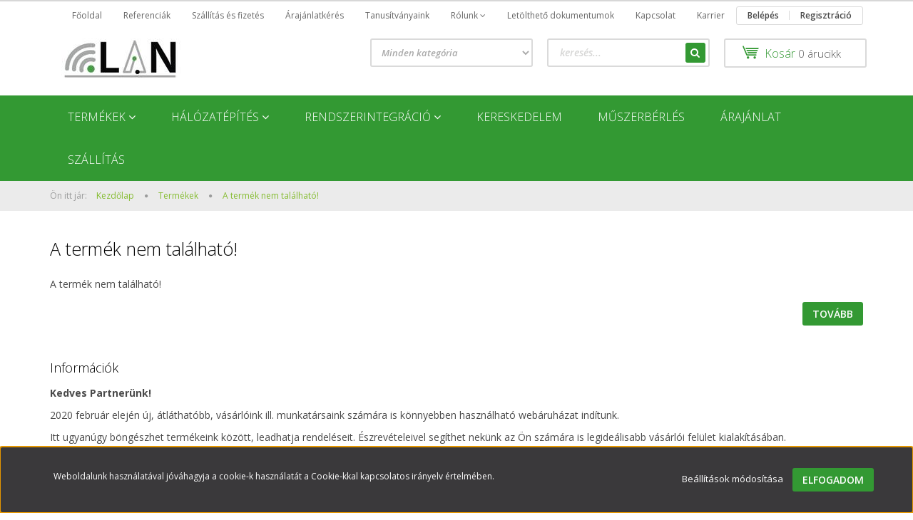

--- FILE ---
content_type: text/html; charset=UTF-8
request_url: https://lan.hu/d1-kazetta-9mmx-7m-ff-2149
body_size: 19545
content:
<!DOCTYPE html>
<!--[if lt IE 7]>      <html class="no-js lt-ie10 lt-ie9 lt-ie8 lt-ie7" lang="hu" dir="ltr"> <![endif]-->
<!--[if IE 7]>         <html class="no-js lt-ie10 lt-ie9 lt-ie8" lang="hu" dir="ltr"> <![endif]-->
<!--[if IE 8]>         <html class="no-js lt-ie10 lt-ie9" lang="hu" dir="ltr"> <![endif]-->
<!--[if IE 9]>         <html class="no-js lt-ie10" lang="hu" dir="ltr"> <![endif]-->
<!--[if gt IE 10]><!--> <html class="no-js" lang="hu" dir="ltr"> <!--<![endif]-->
<head>
    <title>A termék nem található!</title>
    <meta charset="utf-8">
    <meta name="description" content=" a  kategóriában - most -os áron elérhető.">
    <meta name="robots" content="index, follow">
    <link href="https://lanszamitastechnika.cdn.shoprenter.hu/custom/lanszamitastechnika/image/data/lan-200x200.png?lastmod=1748001894.1758785154" rel="icon" />
    <link href="https://lanszamitastechnika.cdn.shoprenter.hu/custom/lanszamitastechnika/image/data/lan-200x200.png?lastmod=1748001894.1758785154" rel="apple-touch-icon" />
    <base href="https://lan.hu:443" />

    <meta name="viewport" content="width=device-width, initial-scale=1">
    
            
                    
            
            <link rel="stylesheet" href="https://lanszamitastechnika.cdn.shoprenter.hu/web/compiled/css/fancybox2.css?v=1769069094" media="screen">
            <link rel="stylesheet" href="https://lanszamitastechnika.cdn.shoprenter.hu/custom/lanszamitastechnika/catalog/view/theme/rome2_applegreen/style/1744806802.1549960271.1749128440.1749127329.css?v=null.1758785154" media="screen">
            <link rel="stylesheet" href="https://lanszamitastechnika.cdn.shoprenter.hu/custom/lanszamitastechnika/catalog/view/theme/rome2_applegreen/stylesheet/stylesheet.css?v=1749127329" media="screen">
        <script>
        window.nonProductQuality = 80;
    </script>
    <script src="//ajax.googleapis.com/ajax/libs/jquery/1.10.2/jquery.min.js"></script>
    <script>window.jQuery || document.write('<script src="https://lanszamitastechnika.cdn.shoprenter.hu/catalog/view/javascript/jquery/jquery-1.10.2.min.js?v=1484139539"><\/script>')</script>

        
    
            
        <script src="https://cdnjs.cloudflare.com/ajax/libs/loadCSS/2.1.0/loadCSS.min.js" integrity="sha256-PfuBYBreSv0el08vXRTkDhLawwSJicsqhPwaoFq/R7I=" crossorigin="anonymous"></script>
    <script>loadCSS('//maxcdn.bootstrapcdn.com/font-awesome/4.7.0/css/font-awesome.min.css');</script>
    <!-- Header JavaScript codes -->
            <script src="https://lanszamitastechnika.cdn.shoprenter.hu/web/compiled/js/countdown.js?v=1769069092"></script>
                    <script src="https://lanszamitastechnika.cdn.shoprenter.hu/web/compiled/js/legacy_newsletter.js?v=1769069092"></script>
                    <script src="https://lanszamitastechnika.cdn.shoprenter.hu/web/compiled/js/base.js?v=1769069092"></script>
                    <script src="https://lanszamitastechnika.cdn.shoprenter.hu/web/compiled/js/fancybox2.js?v=1769069092"></script>
                    <script src="https://lanszamitastechnika.cdn.shoprenter.hu/web/compiled/js/before_starter2_head.js?v=1769069092"></script>
                    <script src="https://lanszamitastechnika.cdn.shoprenter.hu/web/compiled/js/before_starter2_productpage.js?v=1769069092"></script>
                    <script src="https://lanszamitastechnika.cdn.shoprenter.hu/web/compiled/js/base_bootstrap.js?v=1769069092"></script>
                    <script src="https://lanszamitastechnika.cdn.shoprenter.hu/web/compiled/js/nanobar.js?v=1769069092"></script>
                    <script src="https://lanszamitastechnika.cdn.shoprenter.hu/web/compiled/js/before_starter.js?v=1769069092"></script>
                    <!-- Header jQuery onLoad scripts -->
    <script>
        window.countdownFormat = '%D:%H:%M:%S';
        //<![CDATA[
        var BASEURL = 'https://lan.hu';
Currency = {"symbol_left":"","symbol_right":" Ft","decimal_place":0,"decimal_point":",","thousand_point":".","currency":"HUF","value":1};
var ShopRenter = ShopRenter || {}; ShopRenter.product = {"id":0,"sku":"","currency":"HUF","unitName":"","price":0,"name":"","brand":"","currentVariant":[],"parent":{"id":0,"sku":"","unitName":"","price":0,"name":""}};

        $(document).ready(function(){
        // DOM ready
            
                $('.fancybox').fancybox({
                    maxWidth: 820,
                    maxHeight: 650,
                    afterLoad: function(){
                        wrapCSS = $(this.element).data('fancybox-wrapcss');
                        if(wrapCSS){
                            $('.fancybox-wrap').addClass(wrapCSS);
                        }
                    },
                    helpers: {
                        thumbs: {
                            width: 50,
                            height: 50
                        }
                    }
                });
                $('.fancybox-inline').fancybox({
                    maxWidth: 820,
                    maxHeight: 650,
                    type:'inline'
                });
                

        // /DOM ready
        });
        $(window).load(function(){
        // OnLoad
            new WishlistHandler('wishlist-add','');

        // /OnLoad
        });
        //]]>
    </script>
    
        <script src="https://lanszamitastechnika.cdn.shoprenter.hu/web/compiled/js/vue/manifest.bundle.js?v=1769069090"></script>
<script>
    var ShopRenter = ShopRenter || {};
    ShopRenter.onCartUpdate = function (callable) {
        document.addEventListener('cartChanged', callable)
    };
    ShopRenter.onItemAdd = function (callable) {
        document.addEventListener('AddToCart', callable)
    };
    ShopRenter.onItemDelete = function (callable) {
        document.addEventListener('deleteCart', callable)
    };
    ShopRenter.onSearchResultViewed = function (callable) {
        document.addEventListener('AuroraSearchResultViewed', callable)
    };
    ShopRenter.onSubscribedForNewsletter = function (callable) {
        document.addEventListener('AuroraSubscribedForNewsletter', callable)
    };
    ShopRenter.onCheckoutInitiated = function (callable) {
        document.addEventListener('AuroraCheckoutInitiated', callable)
    };
    ShopRenter.onCheckoutShippingInfoAdded = function (callable) {
        document.addEventListener('AuroraCheckoutShippingInfoAdded', callable)
    };
    ShopRenter.onCheckoutPaymentInfoAdded = function (callable) {
        document.addEventListener('AuroraCheckoutPaymentInfoAdded', callable)
    };
    ShopRenter.onCheckoutOrderConfirmed = function (callable) {
        document.addEventListener('AuroraCheckoutOrderConfirmed', callable)
    };
    ShopRenter.onCheckoutOrderPaid = function (callable) {
        document.addEventListener('AuroraOrderPaid', callable)
    };
    ShopRenter.onCheckoutOrderPaidUnsuccessful = function (callable) {
        document.addEventListener('AuroraOrderPaidUnsuccessful', callable)
    };
    ShopRenter.onProductPageViewed = function (callable) {
        document.addEventListener('AuroraProductPageViewed', callable)
    };
    ShopRenter.onMarketingConsentChanged = function (callable) {
        document.addEventListener('AuroraMarketingConsentChanged', callable)
    };
    ShopRenter.onCustomerRegistered = function (callable) {
        document.addEventListener('AuroraCustomerRegistered', callable)
    };
    ShopRenter.onCustomerLoggedIn = function (callable) {
        document.addEventListener('AuroraCustomerLoggedIn', callable)
    };
    ShopRenter.onCustomerUpdated = function (callable) {
        document.addEventListener('AuroraCustomerUpdated', callable)
    };
    ShopRenter.onCartPageViewed = function (callable) {
        document.addEventListener('AuroraCartPageViewed', callable)
    };
    ShopRenter.customer = {"userId":0,"userClientIP":"18.223.101.71","userGroupId":8,"customerGroupTaxMode":"gross","customerGroupPriceMode":"net_tax_gross","email":"","phoneNumber":"","name":{"firstName":"","lastName":""}};
    ShopRenter.theme = {"name":"rome2_applegreen","family":"rome2","parent":"bootstrap"};
    ShopRenter.shop = {"name":"lanszamitastechnika","locale":"hu","currency":{"code":"HUF","rate":1},"domain":"lanszamitastechnika.myshoprenter.hu"};
    ShopRenter.page = {"route":"product\/product","queryString":"d1-kazetta-9mmx-7m-ff-2149"};

    ShopRenter.formSubmit = function (form, callback) {
        callback();
    };

    let loadedAsyncScriptCount = 0;
    function asyncScriptLoaded(position) {
        loadedAsyncScriptCount++;
        if (position === 'body') {
            if (document.querySelectorAll('.async-script-tag').length === loadedAsyncScriptCount) {
                if (/complete|interactive|loaded/.test(document.readyState)) {
                    document.dispatchEvent(new CustomEvent('asyncScriptsLoaded', {}));
                } else {
                    document.addEventListener('DOMContentLoaded', () => {
                        document.dispatchEvent(new CustomEvent('asyncScriptsLoaded', {}));
                    });
                }
            }
        }
    }
</script>


                    <script type="text/javascript" src="https://lanszamitastechnika.cdn.shoprenter.hu/web/compiled/js/vue/customerEventDispatcher.bundle.js?v=1769069090"></script>




    
    
                
            
            <script>window.dataLayer=window.dataLayer||[];function gtag(){dataLayer.push(arguments)};var ShopRenter=ShopRenter||{};ShopRenter.config=ShopRenter.config||{};ShopRenter.config.googleConsentModeDefaultValue="denied";</script>                        <script type="text/javascript" src="https://lanszamitastechnika.cdn.shoprenter.hu/web/compiled/js/vue/googleConsentMode.bundle.js?v=1769069090"></script>

            
            <!-- Google Tag Manager -->
<script>(function(w,d,s,l,i){w[l]=w[l]||[];w[l].push({'gtm.start':
new Date().getTime(),event:'gtm.js'});var f=d.getElementsByTagName(s)[0],
j=d.createElement(s),dl=l!='dataLayer'?'&l='+l:'';j.async=true;j.src=
'https://www.googletagmanager.com/gtm.js?id='+i+dl;f.parentNode.insertBefore(j,f);
})(window,document,'script','dataLayer','GTM-K28JFHX');</script>
<!-- End Google Tag Manager -->
            <!-- Global site tag (gtag.js) - Google Ads: 1054586122 -->
<script async src="https://www.googletagmanager.com/gtag/js?id=AW-1054586122"></script>
<script>
  window.dataLayer = window.dataLayer || [];
  function gtag(){dataLayer.push(arguments);}
  gtag('js', new Date());

  gtag('config', 'AW-1054586122');
</script>

            
                <!--Global site tag(gtag.js)--><script async src="https://www.googletagmanager.com/gtag/js?id=AW-1054586122"></script><script>window.dataLayer=window.dataLayer||[];function gtag(){dataLayer.push(arguments);}
gtag('js',new Date());gtag('config','AW-1054586122',{"allow_enhanced_conversions":true});gtag('config','AW-1054586122');</script>                                <script type="text/javascript" src="https://lanszamitastechnika.cdn.shoprenter.hu/web/compiled/js/vue/GA4EventSender.bundle.js?v=1769069090"></script>

    
    
</head>

<body id="body" class="bootstrap-body page-body body-pathway-top desktop-device-body body-pathway-top rome2_applegreen-body" role="document">
            <!-- Google Tag Manager (noscript) -->
<noscript><iframe src="https://www.googletagmanager.com/ns.html?id=GTM-K28JFHX"
height="0" width="0" style="display:none;visibility:hidden"></iframe></noscript>
<!-- End Google Tag Manager (noscript) -->
    




            

<!-- cached -->    <div id="first-login-nanobar-button">
    <img src="https://lanszamitastechnika.cdn.shoprenter.hu/catalog/view/theme/default/image/cog-settings-grey.svg?v=null.1758785154" class="sr-cog" alt="" width="24" height="24"/>
</div>
<div id="firstLogNanobar" class="Fixed aurora-nanobar aurora-nanobar-firstlogin">
    <div class="aurora-nanobar-container">
        <span id="nanoTextCookies" class="aurora-nanobar-text"
              style="font-size: 12px;">Weboldalunk használatával jóváhagyja a cookie-k használatát a Cookie-kkal kapcsolatos irányelv értelmében.
        </span>
        <div class="aurora-nanobar-buttons-wrapper nanobar-buttons">
            <a id ="aurora-nanobar-settings-button" href="">
                <span>Beállítások módosítása</span>
            </a>
            <a id="auroraNanobarCloseCookies" href="" class="button btn btn-primary aurora-nanobar-btn" data-button-save-text="Beállítások mentése">
                <span>Elfogadom</span>
            </a>
        </div>
        <div class="aurora-nanobar-cookies" style="display: none;">
            <div class="form-group">
                <label><input type="checkbox" name="required_cookies" id="required-cookies" disabled="disabled" checked="checked" /> Szükséges cookie-k</label>
                <div class="cookies-help-text">
                    Ezek a cookie-k segítenek abban, hogy a webáruház használható és működőképes legyen.
                </div>
            </div>
            <div class="form-group">
                <label>
                    <input type="checkbox" name="marketing_cookies" id="marketing-cookies"
                             checked />
                    Marketing cookie-k
                </label>
                <div class="cookies-help-text">
                    Ezeket a cookie-k segítenek abban, hogy az Ön érdeklődési körének megfelelő reklámokat és termékeket jelenítsük meg a webáruházban.
                </div>
            </div>
        </div>
    </div>
</div>

<script>

    (function ($) {
        $(document).ready(function () {
            new AuroraNanobar.FirstLogNanobarCheckbox(jQuery('#firstLogNanobar'), 'bottom');
        });
    })(jQuery);

</script>
<!-- /cached -->
<!-- cached --><div id="freeShippingNanobar" class="Fixed aurora-nanobar aurora-nanobar-freeshipping">
    <div class="aurora-nanobar-container">
        <span id="auroraNanobarClose" class="aurora-nanobar-close-x"><i class="fa fa-times sr-icon-times"></i></span>
        <span id="nanoText" class="aurora-nanobar-text"></span>
    </div>
</div>

<script>$(document).ready(function(){document.nanobarInstance=new AuroraNanobar.FreeShippingNanobar($('#freeShippingNanobar'),'bottom','500','','1');});</script><!-- /cached -->
    
                <!-- cached -->














<script>
    loadCSS('catalog/view/javascript/jquery/jquery-mmenu/dist/css/jquery.mmenu.all.css');
</script>
<script src="https://lanszamitastechnika.cdn.shoprenter.hu/catalog/view/javascript/jquery/jquery-mmenu/dist/js/jquery.mmenu.all.min.js?v=1484139539"></script>
<script src="https://lanszamitastechnika.cdn.shoprenter.hu/catalog/view/javascript/jquery/product_count_in_cart.js?v=1530610005"></script>

<script>
    $(document).ready(function(){$('#menu-nav').mmenu({navbar:{title:'Menü'},extensions:["theme-dark","border-full"],offCanvas:{position:"left",zposition:"back"},counters:true});function setLanguagesMobile(type){$('.'+type+'-change-mobile').click(function(e){e.preventDefault();$('#'+type+'_value_mobile').attr('value',$(this).data('value'));$('#mobile_'+type+'_form').submit();});}
setLanguagesMobile('language');setLanguagesMobile('currency');});</script>

<form action="index.php" method="post" enctype="multipart/form-data" id="mobile_currency_form">
    <input id="currency_value_mobile" type="hidden" value="" name="currency_id"/>
</form>

<form action="index.php" method="post" enctype="multipart/form-data" id="mobile_language_form">
    <input id="language_value_mobile" type="hidden" value="" name="language_code"/>
</form>


<div id="menu-nav">
    <ul>
        <li class="mm-title mm-group-title text-center"><span><i class="fa fa-tags sr-icon-tags"></i> Kategóriák</span></li>

<li>
    <a href="https://lan.hu/termekek-177">            <h3 class="category-list-link-text">Termékek</h3>
        </a>
            <ul><li>
    <a href="https://lan.hu/termekek-177/egyedi-szerelt-patch-kabelek-arajanlatkero-377">            Egyedi gyártású optikai patch kábelek | Árajánlatkérő
        </a>
    </li><li>
    <a href="https://lan.hu/termekek-177/vigi-kamerarendszer-383">            TP-Link VIGI  kamerarendszer
        </a>
            <ul><li>
    <a href="https://lan.hu/termekek-177/vigi-kamerarendszer-383/kamerak-386">            Kamerák
        </a>
    </li><li>
    <a href="https://lan.hu/termekek-177/vigi-kamerarendszer-383/kiegeszitok-451">            Kiegészítők
        </a>
    </li><li>
    <a href="https://lan.hu/termekek-177/vigi-kamerarendszer-383/rogzitok-388">            Rögzítők
        </a>
    </li></ul>
    </li><li>
    <a href="https://lan.hu/termekek-177/digitus-shop-315">            DIGITUS shop
        </a>
    </li><li>
    <a href="https://lan.hu/termekek-177/rez-halozat">            Réz hálózat
        </a>
            <ul><li>
    <a href="https://lan.hu/termekek-177/rez-halozat/rez-falkabel">            Réz falkábelek
        </a>
    </li><li>
    <a href="https://lan.hu/termekek-177/rez-halozat/rez-halozat-modulok-145">            Keystone modulok
        </a>
    </li><li>
    <a href="https://lan.hu/termekek-177/rez-halozat/rez-patch-panelek-144">            Patch panelek
        </a>
    </li><li>
    <a href="https://lan.hu/termekek-177/rez-halozat/fali-aljzatok-143">            Fali aljzatok
        </a>
            <ul><li>
    <a href="https://lan.hu/termekek-177/rez-halozat/fali-aljzatok-143/elolapok-207">            Előlapok
        </a>
    </li><li>
    <a href="https://lan.hu/termekek-177/rez-halozat/fali-aljzatok-143/ipari-elolapok-dobozok-209">            Ipari megoldások
        </a>
    </li><li>
    <a href="https://lan.hu/termekek-177/rez-halozat/fali-aljzatok-143/kiemelo-keret-206">            Kiemelő keret
        </a>
    </li><li>
    <a href="https://lan.hu/termekek-177/rez-halozat/fali-aljzatok-143/sorolo-keretek-208">            soroló keretek
        </a>
    </li></ul>
    </li><li>
    <a href="https://lan.hu/termekek-177/rez-halozat/patch-kabelek-138">            Patch kábelek
        </a>
            <ul><li>
    <a href="https://lan.hu/termekek-177/rez-halozat/patch-kabelek-138/patch-kabelek-dobon-205">            Patch kábelek dobon
        </a>
    </li><li>
    <a href="https://lan.hu/termekek-177/rez-halozat/patch-kabelek-138/szerelt-patchkabelek-204">            Szerelt patchkábelek
        </a>
    </li></ul>
    </li><li>
    <a href="https://lan.hu/termekek-177/rez-halozat/rez-halozat-szerelesi-anyagok-146">            Szerelési anyagok
        </a>
            <ul><li>
    <a href="https://lan.hu/termekek-177/rez-halozat/rez-halozat-szerelesi-anyagok-146/kabeljelolo-366">            Kábeljelölő
        </a>
    </li><li>
    <a href="https://lan.hu/termekek-177/rez-halozat/rez-halozat-szerelesi-anyagok-146/modularis-dugaszok-213">            Moduláris dugaszok
        </a>
    </li><li>
    <a href="https://lan.hu/termekek-177/rez-halozat/rez-halozat-szerelesi-anyagok-146/toldok-212">            Toldók
        </a>
    </li><li>
    <a href="https://lan.hu/termekek-177/rez-halozat/rez-halozat-szerelesi-anyagok-146/toresgatlok-214">            törésgátlók
        </a>
    </li><li>
    <a href="https://lan.hu/termekek-177/rez-halozat/rez-halozat-szerelesi-anyagok-146/vezetekkotegelok-215">            vezetékkötegelők
        </a>
    </li><li>
    <a href="https://lan.hu/termekek-177/rez-halozat/rez-halozat-szerelesi-anyagok-146/y-elosztok-211">            Y elosztók
        </a>
    </li></ul>
    </li><li>
    <a href="https://lan.hu/termekek-177/rez-halozat/rez-halozat-muszerek-147">            Műszerek
        </a>
    </li><li>
    <a href="https://lan.hu/termekek-177/rez-halozat/rez-halozat-szerszamok-148">            Szerszámok
        </a>
    </li></ul>
    </li><li>
    <a href="https://lan.hu/termekek-177/optikai-halozat">            Optikai hálózat
        </a>
            <ul><li>
    <a href="https://lan.hu/termekek-177/optikai-halozat/bekoto-kabelek-368">            Bekötő kábelek
        </a>
    </li><li>
    <a href="https://lan.hu/termekek-177/optikai-halozat/19-vegzodes-197">            Végződtetés Rack-be (19&quot;)
        </a>
    </li><li>
    <a href="https://lan.hu/termekek-177/optikai-halozat/optikai-fal-kabelek-149">            Fal kábelek
        </a>
    </li><li>
    <a href="https://lan.hu/termekek-177/optikai-halozat/patch-kabelek-150">            Patch kábelek
        </a>
    </li><li>
    <a href="https://lan.hu/termekek-177/optikai-halozat/dobozok-153">            Dobozok
        </a>
    </li><li>
    <a href="https://lan.hu/termekek-177/optikai-halozat/pigtail-151">            Pigtail
        </a>
    </li><li>
    <a href="https://lan.hu/termekek-177/optikai-halozat/toldok-152">            Toldók
        </a>
    </li><li>
    <a href="https://lan.hu/termekek-177/optikai-halozat/kiegeszitok-155">            Kiegészítők
        </a>
    </li><li>
    <a href="https://lan.hu/termekek-177/optikai-halozat/muszerek-192">            Műszerek
        </a>
    </li><li>
    <a href="https://lan.hu/termekek-177/optikai-halozat/szerszamok-191">            Szerszámok
        </a>
    </li><li>
    <a href="https://lan.hu/termekek-177/optikai-halozat/tisztitas-157">            Tisztítás
        </a>
    </li><li>
    <a href="https://lan.hu/termekek-177/optikai-halozat/vegzodtetes-158">            Végződtetés
        </a>
    </li></ul>
    </li><li>
    <a href="https://lan.hu/termekek-177/kabel">            Kábelek
        </a>
            <ul><li>
    <a href="https://lan.hu/termekek-177/kabel/video-296">            Audió és Video
        </a>
    </li><li>
    <a href="https://lan.hu/termekek-177/kabel/optikai-bekoto-kabelek-370">            Optikai bekötő kábelek
        </a>
    </li><li>
    <a href="https://lan.hu/termekek-177/kabel/fali-kabelek-159">            Réz falkábelek
        </a>
    </li><li>
    <a href="https://lan.hu/termekek-177/kabel/optikai-fal-kabel-162">            Optikai falkábelek
        </a>
    </li><li>
    <a href="https://lan.hu/termekek-177/kabel/optikai-dob-163">            Szerelt réz patch kábelek
        </a>
    </li><li>
    <a href="https://lan.hu/termekek-177/kabel/patch-dob-161">            Réz patch kábelek dobon
        </a>
    </li><li>
    <a href="https://lan.hu/termekek-177/kabel/patch-szerelt-160">            Optikiai patch kábelek
        </a>
    </li><li>
    <a href="https://lan.hu/termekek-177/kabel/230v-285">            230V
        </a>
    </li></ul>
    </li><li>
    <a href="https://lan.hu/termekek-177/rack">            Rack szekrények
        </a>
            <ul><li>
    <a href="https://lan.hu/termekek-177/rack/allo-szekrenyek-169">            Álló szekrények
        </a>
    </li><li>
    <a href="https://lan.hu/termekek-177/rack/fali-szekrenyek-170">            Fali szekrények
        </a>
            <ul><li>
    <a href="https://lan.hu/termekek-177/rack/fali-szekrenyek-170/osszeszerelt-fali-198">            Összeszerelt fali
        </a>
    </li><li>
    <a href="https://lan.hu/termekek-177/rack/fali-szekrenyek-170/fali-szekrenyek-lapra-szerelten-171">            Lapraszerelt fali
        </a>
    </li><li>
    <a href="https://lan.hu/termekek-177/rack/fali-szekrenyek-170/10-os-szekrenyek-289">            10&quot;-os szekrények
        </a>
    </li></ul>
    </li><li>
    <a href="https://lan.hu/termekek-177/rack/kulteri-szekrenyek-172">            Kültéri szekrények
        </a>
    </li><li>
    <a href="https://lan.hu/termekek-177/rack/audio-video-rack-szekreny-468">            Audio-Video Rack 
        </a>
    </li><li>
    <a href="https://lan.hu/termekek-177/rack/rack-keretek-173">            Rack keretek
        </a>
    </li><li>
    <a href="https://lan.hu/termekek-177/rack/toltoallomasok-469">            Töltőállomások
        </a>
    </li></ul>
    </li><li>
    <a href="https://lan.hu/termekek-177/kiegeszitok-174">            Rack szekrény kiegészítők
        </a>
            <ul><li>
    <a href="https://lan.hu/termekek-177/kiegeszitok-174/ajtok-199">            Ajtók
        </a>
    </li><li>
    <a href="https://lan.hu/termekek-177/kiegeszitok-174/vilagitas-294">            Hűtés és Világítás
        </a>
    </li><li>
    <a href="https://lan.hu/termekek-177/kiegeszitok-174/kabelvezetok-201">            Kábelvezetők
        </a>
    </li><li>
    <a href="https://lan.hu/termekek-177/kiegeszitok-174/egyeb-300">            Rögzítés és Egyéb
        </a>
    </li><li>
    <a href="https://lan.hu/termekek-177/kiegeszitok-174/talcak-176">            Tálcák
        </a>
    </li><li>
    <a href="https://lan.hu/termekek-177/kiegeszitok-174/vakpanelek-202">            Vakpanelek
        </a>
    </li><li>
    <a href="https://lan.hu/termekek-177/kiegeszitok-174/villampos-eloszto-pdu-175">            villamos elosztó (PDU)
        </a>
    </li><li>
    <a href="https://lan.hu/termekek-177/kiegeszitok-174/foldeles-es-tulfesz-vedelem-381">            Földelés és túlfesz. védelem
        </a>
    </li></ul>
    </li><li>
    <a href="https://lan.hu/termekek-177/pdu-373">            PDU
        </a>
    </li><li>
    <a href="https://lan.hu/termekek-177/ups">            UPS és kiegészítők
        </a>
            <ul><li>
    <a href="https://lan.hu/termekek-177/ups/vi-line-interactive-219">            VI Line-Interactive
        </a>
            <ul><li>
    <a href="https://lan.hu/termekek-177/ups/vi-line-interactive-219/vi-csw-szeria-342">            VI CSW széria (600-1500)
        </a>
    </li><li>
    <a href="https://lan.hu/termekek-177/ups/vi-line-interactive-219/vi-cw-szeria-1100-3000-344">            VI CW széria (1100-3000)
        </a>
    </li><li>
    <a href="https://lan.hu/termekek-177/ups/vi-line-interactive-219/vi-gxb-szeria-1000-1500-346">            VI GXB széria (1000-1500)
        </a>
    </li><li>
    <a href="https://lan.hu/termekek-177/ups/vi-line-interactive-219/vi-lcd-szeria-650-2000-331">            VI LCD széria (650-2000)
        </a>
    </li><li>
    <a href="https://lan.hu/termekek-177/ups/vi-line-interactive-219/vi-ms-szeria-600-1000-333">            VI MS széria (600-1000)
        </a>
    </li><li>
    <a href="https://lan.hu/termekek-177/ups/vi-line-interactive-219/vi-r1u-szeria-349">            VI R1U széria
        </a>
    </li><li>
    <a href="https://lan.hu/termekek-177/ups/vi-line-interactive-219/vi-rle-szeria-1200-3000-350">            VI RLE széria (1200-3000)
        </a>
    </li><li>
    <a href="https://lan.hu/termekek-177/ups/vi-line-interactive-219/vi-rlp-szeria-1000-3000-353">            VI RLP széria (1000-3000)
        </a>
    </li><li>
    <a href="https://lan.hu/termekek-177/ups/vi-line-interactive-219/vi-rthid-szeria-1000-3000-356">            VI RTHID széria (1000-3000)
        </a>
    </li><li>
    <a href="https://lan.hu/termekek-177/ups/vi-line-interactive-219/vi-sb-szeria-650-1000-335">            VI SB széria (650-1000)
        </a>
    </li><li>
    <a href="https://lan.hu/termekek-177/ups/vi-line-interactive-219/vi-scl-szeria-600-3000-336">            VI SCL széria (600-3000)
        </a>
    </li><li>
    <a href="https://lan.hu/termekek-177/ups/vi-line-interactive-219/vi-shshl-szeria-650-2200-338">            VI SH/SHL széria (650-2200)
        </a>
    </li><li>
    <a href="https://lan.hu/termekek-177/ups/vi-line-interactive-219/vi-stl-szeria-600-3000-340">            VI STL széria (600-3000)
        </a>
    </li><li>
    <a href="https://lan.hu/termekek-177/ups/vi-line-interactive-219/vi-sw-szeria-600-800-358">            VI SW széria (600-800)
        </a>
    </li></ul>
    </li><li>
    <a href="https://lan.hu/termekek-177/ups/vfi-on-line-1-fazis-218">            VFI On-line 1 fázis
        </a>
            <ul><li>
    <a href="https://lan.hu/termekek-177/ups/vfi-on-line-1-fazis-218/allo-ups-462">            Álló UPS
        </a>
            <ul><li>
    <a href="https://lan.hu/termekek-177/ups/vfi-on-line-1-fazis-218/allo-ups-462/vfi-at-1-10k-476">            VFI AT (1-10K) SZÉRIA
        </a>
    </li><li>
    <a href="https://lan.hu/termekek-177/ups/vfi-on-line-1-fazis-218/allo-ups-462/cg-pf1-szeria-397">            VFI CG PF1 széria
        </a>
    </li><li>
    <a href="https://lan.hu/termekek-177/ups/vfi-on-line-1-fazis-218/allo-ups-462/vfi-clcd-szeria-394">            VFI CLCD széria
        </a>
    </li><li>
    <a href="https://lan.hu/termekek-177/ups/vfi-on-line-1-fazis-218/allo-ups-462/vfi-evs-5000-474">            VFI EVS (5000) SZÉRIA
        </a>
    </li><li>
    <a href="https://lan.hu/termekek-177/ups/vfi-on-line-1-fazis-218/allo-ups-462/vfi-ict-iot-1-10k-szeria-477">            VFI ICT IoT (1-10k) SZÉRIA
        </a>
    </li><li>
    <a href="https://lan.hu/termekek-177/ups/vfi-on-line-1-fazis-218/allo-ups-462/vfi-tg-szeria-399">            VFI TG széria
        </a>
    </li></ul>
    </li><li>
    <a href="https://lan.hu/termekek-177/ups/vfi-on-line-1-fazis-218/rack-ups-465">            Rack UPS
        </a>
            <ul><li>
    <a href="https://lan.hu/termekek-177/ups/vfi-on-line-1-fazis-218/rack-ups-465/vfi-crm-szeria-402">            VFI CRM széria
        </a>
    </li><li>
    <a href="https://lan.hu/termekek-177/ups/vfi-on-line-1-fazis-218/rack-ups-465/vfi-icr-iot-szeria-420">            VFI ICR IoT széria
        </a>
    </li><li>
    <a href="https://lan.hu/termekek-177/ups/vfi-on-line-1-fazis-218/rack-ups-465/vfi-licr-iot-szeria-472">            VFI LICR IoT SZÉRIA
        </a>
    </li><li>
    <a href="https://lan.hu/termekek-177/ups/vfi-on-line-1-fazis-218/rack-ups-465/vfi-r1u-szeria-423">            VFI R1U széria
        </a>
    </li><li>
    <a href="https://lan.hu/termekek-177/ups/vfi-on-line-1-fazis-218/rack-ups-465/vfi-rmg-szeria-404">            VFI RMG széria
        </a>
    </li><li>
    <a href="https://lan.hu/termekek-177/ups/vfi-on-line-1-fazis-218/rack-ups-465/vfi-rtg-szeria-473">            VFI RTG SZÉRIA
        </a>
    </li></ul>
    </li></ul>
    </li><li>
    <a href="https://lan.hu/termekek-177/ups/vfi-on-line-3-307">            VFI On-line 3 fázis
        </a>
            <ul><li>
    <a href="https://lan.hu/termekek-177/ups/vfi-on-line-3-307/1-fazis-309">            3/1 fázis
        </a>
    </li><li>
    <a href="https://lan.hu/termekek-177/ups/vfi-on-line-3-307/3-fazis-308">            3/3 fázis
        </a>
    </li></ul>
    </li><li>
    <a href="https://lan.hu/termekek-177/ups/avr-302">            AVR / Inverter
        </a>
            <ul><li>
    <a href="https://lan.hu/termekek-177/ups/avr-302/avr-600-1200-325">            AVR (600-1200)
        </a>
    </li><li>
    <a href="https://lan.hu/termekek-177/ups/avr-302/avr-siv-1500-300-327">            AVR SIV (1500-300)
        </a>
    </li><li>
    <a href="https://lan.hu/termekek-177/ups/avr-302/inverter-psw-cee-700-1200-328">            Inverter PSW CEE (700-1200)
        </a>
    </li></ul>
    </li><li>
    <a href="https://lan.hu/termekek-177/ups/ups-kiegeszitok-188">            UPS kiegészítők
        </a>
            <ul><li>
    <a href="https://lan.hu/termekek-177/ups/ups-kiegeszitok-188/akkumulator-225">            Akkumulátor
        </a>
    </li><li>
    <a href="https://lan.hu/termekek-177/ups/ups-kiegeszitok-188/egyeb-ups-kiegeszitok-272">            Egyéb UPS kiegészítők
        </a>
    </li><li>
    <a href="https://lan.hu/termekek-177/ups/ups-kiegeszitok-188/rack-sinek-224">            Rack sínek
        </a>
    </li><li>
    <a href="https://lan.hu/termekek-177/ups/ups-kiegeszitok-188/snmp-kartyak-223">            SNMP kártyák
        </a>
    </li></ul>
    </li></ul>
    </li><li>
    <a href="https://lan.hu/termekek-177/10-os-megoldasok-312">            10&quot;-os megoldások 
        </a>
    </li><li>
    <a href="https://lan.hu/termekek-177/ergonomia-275">            Ergonómia
        </a>
    </li><li>
    <a href="https://lan.hu/termekek-177/csatlakozok">            Kopos termékek (csatorna)
        </a>
            <ul><li>
    <a href="https://lan.hu/termekek-177/csatlakozok/bilincsek-288">            Bilincsek
        </a>
    </li><li>
    <a href="https://lan.hu/termekek-177/csatlakozok/gegecsovek-286">            Gégecsövek
        </a>
    </li><li>
    <a href="https://lan.hu/termekek-177/csatlakozok/idomok-244">            Idomok
        </a>
    </li><li>
    <a href="https://lan.hu/termekek-177/csatlakozok/merev-csovek-287">            Merev csövek
        </a>
    </li><li>
    <a href="https://lan.hu/termekek-177/csatlakozok/padlo-csatornak-241">            Padló csatornák
        </a>
    </li><li>
    <a href="https://lan.hu/termekek-177/csatlakozok/padlobox-es-kiegeszitok-245">            padlóbox és kiegészítők
        </a>
    </li><li>
    <a href="https://lan.hu/termekek-177/csatlakozok/parapet-csatornak-243">            Parapet csatornák
        </a>
    </li><li>
    <a href="https://lan.hu/termekek-177/csatlakozok/szogletes-csatornak-240">            Szögletes csatornák
        </a>
    </li><li>
    <a href="https://lan.hu/termekek-177/csatlakozok/villanyszerelesi-csatornak-242">            Villanyszerelési csatornák
        </a>
    </li></ul>
    </li><li>
    <a href="https://lan.hu/termekek-177/aktiv">            Aktív eszközök
        </a>
            <ul><li>
    <a href="https://lan.hu/termekek-177/aktiv/switch-246">            Switch
        </a>
    </li><li>
    <a href="https://lan.hu/termekek-177/aktiv/wirelwss-router-247">            Wireless router
        </a>
    </li><li>
    <a href="https://lan.hu/termekek-177/aktiv/acces-point-248">            Acces Point
        </a>
    </li><li>
    <a href="https://lan.hu/termekek-177/aktiv/media-converter-249">            Media Converter
        </a>
    </li><li>
    <a href="https://lan.hu/termekek-177/aktiv/sfp-modul-250">            SFP modul
        </a>
    </li><li>
    <a href="https://lan.hu/termekek-177/aktiv/vonalkod-olvasok-310">            Vonalkód olvasók
        </a>
    </li><li>
    <a href="https://lan.hu/termekek-177/aktiv/egyeb-251">            Egyéb
        </a>
    </li></ul>
    </li><li>
    <a href="https://lan.hu/termekek-177/muszer">            Műszerek 
        </a>
            <ul><li>
    <a href="https://lan.hu/termekek-177/muszer/muszerek-optikai-halozathoz-233">            Műszerek optikai hálózathoz
        </a>
    </li><li>
    <a href="https://lan.hu/termekek-177/muszer/muszerek-rez-halozathoz-232">            Műszerek réz hálózathoz
        </a>
    </li></ul>
    </li><li>
    <a href="https://lan.hu/termekek-177/szerszamok-195">            Szerszámok
        </a>
            <ul><li>
    <a href="https://lan.hu/termekek-177/szerszamok-195/szerszamok-optikai-haluozathoz-239">            Szerszámok optikai hálózathoz
        </a>
    </li><li>
    <a href="https://lan.hu/termekek-177/szerszamok-195/szerszamok-rez-halozathoz-238">            Szerszámok réz hálózathoz
        </a>
    </li></ul>
    </li><li>
    <a href="https://lan.hu/termekek-177/ipari">            Ipari megoldások
        </a>
            <ul><li>
    <a href="https://lan.hu/termekek-177/ipari/rack-szekrenyek-165">            rack szekrények
        </a>
    </li><li>
    <a href="https://lan.hu/termekek-177/ipari/rez-falkabelek-164">            réz falkábelek
        </a>
    </li><li>
    <a href="https://lan.hu/termekek-177/ipari/rez-szerelt-patchkabelek-168">            szerelt patchkábelek
        </a>
    </li><li>
    <a href="https://lan.hu/termekek-177/ipari/rez-vegzodtetes-166">            réz végződtetés
        </a>
    </li><li>
    <a href="https://lan.hu/termekek-177/ipari/aktiv-eszkozok-167">            aktív eszközök
        </a>
    </li></ul>
    </li><li>
    <a href="https://lan.hu/termekek-177/piacter">            Piactér
        </a>
    </li></ul>
    </li><li>
    <a href="https://lan.hu/halozatepites-178">            <h3 class="category-list-link-text">Hálózatépítés</h3>
        </a>
            <ul><li>
    <a href="https://lan.hu/halozatepites-178/arajanlatkeres">            Árajánlat kérés
        </a>
    </li><li>
    <a href="https://lan.hu/halozatepites-178/referenciak-185">            Referenciák
        </a>
    </li></ul>
    </li><li>
    <a href="https://lan.hu/rendszerintegracio-179">            <h3 class="category-list-link-text">Rendszerintegráció</h3>
        </a>
            <ul><li>
    <a href="https://lan.hu/rendszerintegracio-179/helpdesk-453">            HelpDesk
        </a>
    </li></ul>
    </li><li>
    <a href="https://lan.hu/kereskedelem-456">            <h3 class="category-list-link-text">Kereskedelem</h3>
        </a>
    </li><li>
    <a href="https://lan.hu/muszerberles-361">            <h3 class="category-list-link-text">Műszerbérlés</h3>
        </a>
    </li><li>
    <a href="https://lan.hu/arajanlatkeres-319">            <h3 class="category-list-link-text">ÁRAJÁNLAT</h3>
        </a>
    </li><li>
    <a href="https://lan.hu/szallitas-es-fizetes-184">            <h3 class="category-list-link-text">Szállítás</h3>
        </a>
    </li>

<li class="mm-title mm-group-title text-center"><span><i class="fa fa-list-alt sr-icon-list"></i> Menüpontok</span></li>

<li class="informations-mobile-menu-item">
    <a href="https://lan.hu" target="_self">Főoldal</a>
    </li>
<li class="informations-mobile-menu-item">
    <a href="https://lan.hu/e-szamla-77" target="_self">e-számla</a>
    </li>
<li class="informations-mobile-menu-item">
    <a href="https://lan.hu/muszerberles-42" target="_self">Műszerbérlés</a>
    </li>
<li class="informations-mobile-menu-item">
    <a href="https://lan.hu/garancia_7" target="_self">Garancia</a>
    </li>
<li class="informations-mobile-menu-item">
    <a href="https://lan.hu/letoltheto-dokumentumok-137" target="_self">Letölthető dokumentumok</a>
    </li>
<li class="informations-mobile-menu-item">
    <a href="https://lan.hu/kapcsolat-10" target="_self">Kapcsolat</a>
    </li>
<li class="informations-mobile-menu-item">
    <a href="https://lan.hu/karrier" target="_self">Karrier</a>
    </li>
<li class="informations-mobile-menu-item">
    <a href="https://lan.hu/adatvedelmi_nyilatkozat_3" target="_self">Adatvédelmi nyilatkozat</a>
    </li>
<li class="informations-mobile-menu-item">
    <a href="https://lan.hu/aszf-39" target="_self">ÁSZF</a>
    </li>



<li class="mm-title mm-group-title text-center"><span><i class="fa fa-user sr-icon-user"></i> Belépés és Regisztráció</span></li>
<li class="customer-mobile-menu-item">
    <a href="index.php?route=account/login">Belépés</a>
</li>
<li class="customer-mobile-menu-item">
    <a href="index.php?route=account/create">Regisztráció</a>
</li>



    </ul>
</div>

<div id="mobile-nav"
     class="responsive-menu Fixed hidden-print mobile-menu-orientation-left">
        <a class="mobile-headers mobile-content-header" href="#menu-nav">
        <i class="fa fa-bars sr-icon-hamburger-menu mobile-headers-icon"></i>
        <span class="mobile-headers-title">Menü</span>
    </a>
    <div class="mobile-headers mobile-logo">
                <a class="mobile-logo-link" href="/"><img style="border: 0; max-width: 200px;" src="https://lanszamitastechnika.cdn.shoprenter.hu/custom/lanszamitastechnika/image/cache/w200h60m00/logo-2025-5.jpg?v=1751969480" title="LAN Számítástechnikai Szolgáltató Kft." alt="LAN Számítástechnikai Szolgáltató Kft." /></a>
            </div>
    <a class="mobile-headers mobile-search-link search-popup-btn" data-toggle="collapse" data-target="#search">
        <i class="fa fa-search sr-icon-search mobile-headers-icon"></i>
    </a>
            <a class="mobile-headers mobile-cart-link" data-toggle="collapse" data-target="#module_cart">
            <i class="icon-sr-cart icon-sr-cart-7 mobile-headers-icon"></i>
            <div class="mobile-cart-product-count mobile-cart-empty hidden-md">
            </div>
        </a>
    </div>
<!-- /cached -->
<!-- page-wrap -->
<div class="page-wrap">


    <div id="SR_scrollTop"></div>

    <!-- header -->
    <header class="desktop-logo-hidden">
                    <nav class="navbar header-navbar hidden-xs hidden-sm">
                <div class="container">
                                            
                        
                                        <div class="header-topmenu">
                        <div id="topmenu-nav">
                            <!-- cached -->    <ul class="nav navbar-nav headermenu-list" role="menu">
                    <li>
                <a href="https://lan.hu"
                   target="_self"
                                        title="Főoldal">
                    Főoldal
                </a>
                            </li>
                    <li>
                <a href="https://lan.hu/referenciak-129"
                   target="_self"
                                        title="Referenciák">
                    Referenciák
                </a>
                            </li>
                    <li>
                <a href="https://lan.hu/szallitas_6"
                   target="_self"
                                        title="Szállítás és fizetés">
                    Szállítás és fizetés
                </a>
                            </li>
                    <li>
                <a href="https://lan.hu/arajanlatkeres-131"
                   target="_self"
                                        title="Árajánlatkérés">
                    Árajánlatkérés
                </a>
                            </li>
                    <li>
                <a href="https://lan.hu/tanusitvanyaink-132"
                   target="_self"
                                        title="Tanusítványaink">
                    Tanusítványaink
                </a>
                            </li>
                    <li class="dropdown">
                <a href="https://lan.hu/rolunk_4"
                   target="_self"
                     class="dropdown-toggle disabled" data-toggle="dropdown"                    title="Rólunk">
                    Rólunk
                </a>
                                    <ul class="dropdown-hover-menu">
                                                    <li>
                                <a href="https://lan.hu/digitus-25-ev-rendszergarancia-57" title="DIGITUS 25 év rendszergarancia" target="_self">
                                    DIGITUS 25 év rendszergarancia
                                </a>
                            </li>
                                                    <li>
                                <a href="https://lan.hu/index.php?route=information/sitemap" title="Oldaltérkép" target="_self">
                                    Oldaltérkép
                                </a>
                            </li>
                                            </ul>
                            </li>
                    <li>
                <a href="https://lan.hu/letoltheto-dokumentumok-137"
                   target="_self"
                                        title="Letölthető dokumentumok">
                    Letölthető dokumentumok
                </a>
                            </li>
                    <li>
                <a href="https://lan.hu/kapcsolat-10"
                   target="_self"
                                        title="Kapcsolat">
                    Kapcsolat
                </a>
                            </li>
                    <li>
                <a href="https://lan.hu/karrier"
                   target="_self"
                                        title="Karrier">
                    Karrier
                </a>
                            </li>
            </ul>
    <!-- /cached -->
                            <!-- cached -->    <ul id="login_wrapper" class="nav navbar-nav navbar-right login-list">
                    <li class="login-list-item">
    <a href="index.php?route=account/login" title="Belépés">Belépés</a>
</li>
<li class="create-list-item">
    <a href="index.php?route=account/create" title="Regisztráció">Regisztráció</a>
</li>            </ul>
<!-- /cached -->
                        </div>
                    </div>
                </div>
            </nav>
            <div class="header-middle">
                <div class="container header-container">
                    <div class="header-middle-row">
                        <div class="header-middle-left">
                            <!-- cached --><div id="logo" class="module content-module header-position logo-module logo-image hide-top">
            <a href="/"><img style="border: 0; max-width: 200px;" src="https://lanszamitastechnika.cdn.shoprenter.hu/custom/lanszamitastechnika/image/cache/w200h60m00/logo-2025-5.jpg?v=1751969480" title="LAN Számítástechnikai Szolgáltató Kft." alt="LAN Számítástechnikai Szolgáltató Kft." /></a>
        </div><!-- /cached -->
                        </div>
                        <div class="header-middle-right">
                            <div class="row header-middle-right-row">
                                                                                                
                                                                
                                                                <div class="header-col header-col-cart">
                                    <hx:include src="/_fragment?_path=_format%3Dhtml%26_locale%3Den%26_controller%3Dmodule%252Fcart&amp;_hash=ssQMIXuzuGbr6DkkVs7u%2BdWEEn2KfXKfS%2BZkR3GFKew%3D"></hx:include>
                                </div>
                                                                                                    <div class="col-md-7 header-col header-col-search">
                                            <div id="search" class="mm-fixed-top search-module">
    <div class="form-group">
        <div class="row module-search-row">
                                                    <div class="col-md-6 header-col col-search-input">
                                    <div class="input-group">
                    <input class="form-control disableAutocomplete" type="text" placeholder="keresés..." value=""
                           id="filter_keyword" 
                           onclick="this.value=(this.value==this.defaultValue)?'':this.value;"/>

                <span class="input-group-btn">
                    <button id="search_btn" onclick="moduleSearch();" class="btn btn-sm"><i class="fa fa-search sr-icon-search"></i></button>
                </span>
                </div>
            
                </div>
                <div class="col-md-6 header-col col-categoryselect">
                    <select id="filter_category_id"  class="input input-select form-control">
	<option value="" selected="selected">Minden kategória</option>
</select>

                </div>
            
        </div>
    </div>
    <input type="hidden" id="filter_description"
            value="1"/><input type="hidden" id="search_shopname"
            value="lanszamitastechnika"/>
    <div id="results" class="search-results"></div>
</div>
    <script>
        var CategoryCacheUrl = "";
    </script>


                                    </div>
                                                            </div>
                        </div>
                        <div class="clearfix"></div>
                    </div>
                </div>
            </div>
            <div class="header-categories-wrapper sticky-head hidden-xs hidden-sm"><div class="container header-categories">


                    
            <div id="module_category_wrapper" class="module-category-wrapper">
        <div id="category" class="module content-module header-position hide-top category-module hidden-xs hidden-sm" >
                <div class="module-head">
                        <h3 class="module-head-title"></h3>
            </div>
                <div class="module-body">
                        <div id="category-nav">
            


<ul class="category category_menu sf-menu sf-horizontal cached">
    <li id="cat_177" class="item category-list module-list parent even">
    <a href="https://lan.hu/termekek-177" class="category-list-link module-list-link">
                    <h3 class="category-list-link-text">Termékek</h3>
        </a>
            <ul class="children"><li id="cat_377" class="item category-list module-list even">
    <a href="https://lan.hu/termekek-177/egyedi-szerelt-patch-kabelek-arajanlatkero-377" class="category-list-link module-list-link">
                Egyedi gyártású optikai patch kábelek | Árajánlatkérő
        </a>
    </li><li id="cat_383" class="item category-list module-list parent odd">
    <a href="https://lan.hu/termekek-177/vigi-kamerarendszer-383" class="category-list-link module-list-link">
                TP-Link VIGI  kamerarendszer
        </a>
            <ul class="children"><li id="cat_386" class="item category-list module-list even">
    <a href="https://lan.hu/termekek-177/vigi-kamerarendszer-383/kamerak-386" class="category-list-link module-list-link">
                Kamerák
        </a>
    </li><li id="cat_451" class="item category-list module-list odd">
    <a href="https://lan.hu/termekek-177/vigi-kamerarendszer-383/kiegeszitok-451" class="category-list-link module-list-link">
                Kiegészítők
        </a>
    </li><li id="cat_388" class="item category-list module-list even">
    <a href="https://lan.hu/termekek-177/vigi-kamerarendszer-383/rogzitok-388" class="category-list-link module-list-link">
                Rögzítők
        </a>
    </li></ul>
    </li><li id="cat_315" class="item category-list module-list even">
    <a href="https://lan.hu/termekek-177/digitus-shop-315" class="category-list-link module-list-link">
                DIGITUS shop
        </a>
    </li><li id="cat_132" class="item category-list module-list parent odd">
    <a href="https://lan.hu/termekek-177/rez-halozat" class="category-list-link module-list-link">
                Réz hálózat
        </a>
            <ul class="children"><li id="cat_122" class="item category-list module-list even">
    <a href="https://lan.hu/termekek-177/rez-halozat/rez-falkabel" class="category-list-link module-list-link">
                Réz falkábelek
        </a>
    </li><li id="cat_145" class="item category-list module-list odd">
    <a href="https://lan.hu/termekek-177/rez-halozat/rez-halozat-modulok-145" class="category-list-link module-list-link">
                Keystone modulok
        </a>
    </li><li id="cat_144" class="item category-list module-list even">
    <a href="https://lan.hu/termekek-177/rez-halozat/rez-patch-panelek-144" class="category-list-link module-list-link">
                Patch panelek
        </a>
    </li><li id="cat_143" class="item category-list module-list parent odd">
    <a href="https://lan.hu/termekek-177/rez-halozat/fali-aljzatok-143" class="category-list-link module-list-link">
                Fali aljzatok
        </a>
            <ul class="children"><li id="cat_207" class="item category-list module-list even">
    <a href="https://lan.hu/termekek-177/rez-halozat/fali-aljzatok-143/elolapok-207" class="category-list-link module-list-link">
                Előlapok
        </a>
    </li><li id="cat_209" class="item category-list module-list odd">
    <a href="https://lan.hu/termekek-177/rez-halozat/fali-aljzatok-143/ipari-elolapok-dobozok-209" class="category-list-link module-list-link">
                Ipari megoldások
        </a>
    </li><li id="cat_206" class="item category-list module-list even">
    <a href="https://lan.hu/termekek-177/rez-halozat/fali-aljzatok-143/kiemelo-keret-206" class="category-list-link module-list-link">
                Kiemelő keret
        </a>
    </li><li id="cat_208" class="item category-list module-list odd">
    <a href="https://lan.hu/termekek-177/rez-halozat/fali-aljzatok-143/sorolo-keretek-208" class="category-list-link module-list-link">
                soroló keretek
        </a>
    </li></ul>
    </li><li id="cat_138" class="item category-list module-list parent even">
    <a href="https://lan.hu/termekek-177/rez-halozat/patch-kabelek-138" class="category-list-link module-list-link">
                Patch kábelek
        </a>
            <ul class="children"><li id="cat_205" class="item category-list module-list even">
    <a href="https://lan.hu/termekek-177/rez-halozat/patch-kabelek-138/patch-kabelek-dobon-205" class="category-list-link module-list-link">
                Patch kábelek dobon
        </a>
    </li><li id="cat_204" class="item category-list module-list odd">
    <a href="https://lan.hu/termekek-177/rez-halozat/patch-kabelek-138/szerelt-patchkabelek-204" class="category-list-link module-list-link">
                Szerelt patchkábelek
        </a>
    </li></ul>
    </li><li id="cat_146" class="item category-list module-list parent odd">
    <a href="https://lan.hu/termekek-177/rez-halozat/rez-halozat-szerelesi-anyagok-146" class="category-list-link module-list-link">
                Szerelési anyagok
        </a>
            <ul class="children"><li id="cat_366" class="item category-list module-list even">
    <a href="https://lan.hu/termekek-177/rez-halozat/rez-halozat-szerelesi-anyagok-146/kabeljelolo-366" class="category-list-link module-list-link">
                Kábeljelölő
        </a>
    </li><li id="cat_213" class="item category-list module-list odd">
    <a href="https://lan.hu/termekek-177/rez-halozat/rez-halozat-szerelesi-anyagok-146/modularis-dugaszok-213" class="category-list-link module-list-link">
                Moduláris dugaszok
        </a>
    </li><li id="cat_212" class="item category-list module-list even">
    <a href="https://lan.hu/termekek-177/rez-halozat/rez-halozat-szerelesi-anyagok-146/toldok-212" class="category-list-link module-list-link">
                Toldók
        </a>
    </li><li id="cat_214" class="item category-list module-list odd">
    <a href="https://lan.hu/termekek-177/rez-halozat/rez-halozat-szerelesi-anyagok-146/toresgatlok-214" class="category-list-link module-list-link">
                törésgátlók
        </a>
    </li><li id="cat_215" class="item category-list module-list even">
    <a href="https://lan.hu/termekek-177/rez-halozat/rez-halozat-szerelesi-anyagok-146/vezetekkotegelok-215" class="category-list-link module-list-link">
                vezetékkötegelők
        </a>
    </li><li id="cat_211" class="item category-list module-list odd">
    <a href="https://lan.hu/termekek-177/rez-halozat/rez-halozat-szerelesi-anyagok-146/y-elosztok-211" class="category-list-link module-list-link">
                Y elosztók
        </a>
    </li></ul>
    </li><li id="cat_147" class="item category-list module-list even">
    <a href="https://lan.hu/termekek-177/rez-halozat/rez-halozat-muszerek-147" class="category-list-link module-list-link">
                Műszerek
        </a>
    </li><li id="cat_148" class="item category-list module-list odd">
    <a href="https://lan.hu/termekek-177/rez-halozat/rez-halozat-szerszamok-148" class="category-list-link module-list-link">
                Szerszámok
        </a>
    </li></ul>
    </li><li id="cat_121" class="item category-list module-list parent even">
    <a href="https://lan.hu/termekek-177/optikai-halozat" class="category-list-link module-list-link">
                Optikai hálózat
        </a>
            <ul class="children"><li id="cat_368" class="item category-list module-list even">
    <a href="https://lan.hu/termekek-177/optikai-halozat/bekoto-kabelek-368" class="category-list-link module-list-link">
                Bekötő kábelek
        </a>
    </li><li id="cat_197" class="item category-list module-list odd">
    <a href="https://lan.hu/termekek-177/optikai-halozat/19-vegzodes-197" class="category-list-link module-list-link">
                Végződtetés Rack-be (19&quot;)
        </a>
    </li><li id="cat_149" class="item category-list module-list even">
    <a href="https://lan.hu/termekek-177/optikai-halozat/optikai-fal-kabelek-149" class="category-list-link module-list-link">
                Fal kábelek
        </a>
    </li><li id="cat_150" class="item category-list module-list odd">
    <a href="https://lan.hu/termekek-177/optikai-halozat/patch-kabelek-150" class="category-list-link module-list-link">
                Patch kábelek
        </a>
    </li><li id="cat_153" class="item category-list module-list even">
    <a href="https://lan.hu/termekek-177/optikai-halozat/dobozok-153" class="category-list-link module-list-link">
                Dobozok
        </a>
    </li><li id="cat_151" class="item category-list module-list odd">
    <a href="https://lan.hu/termekek-177/optikai-halozat/pigtail-151" class="category-list-link module-list-link">
                Pigtail
        </a>
    </li><li id="cat_152" class="item category-list module-list even">
    <a href="https://lan.hu/termekek-177/optikai-halozat/toldok-152" class="category-list-link module-list-link">
                Toldók
        </a>
    </li><li id="cat_155" class="item category-list module-list odd">
    <a href="https://lan.hu/termekek-177/optikai-halozat/kiegeszitok-155" class="category-list-link module-list-link">
                Kiegészítők
        </a>
    </li><li id="cat_192" class="item category-list module-list even">
    <a href="https://lan.hu/termekek-177/optikai-halozat/muszerek-192" class="category-list-link module-list-link">
                Műszerek
        </a>
    </li><li id="cat_191" class="item category-list module-list odd">
    <a href="https://lan.hu/termekek-177/optikai-halozat/szerszamok-191" class="category-list-link module-list-link">
                Szerszámok
        </a>
    </li><li id="cat_157" class="item category-list module-list even">
    <a href="https://lan.hu/termekek-177/optikai-halozat/tisztitas-157" class="category-list-link module-list-link">
                Tisztítás
        </a>
    </li><li id="cat_158" class="item category-list module-list odd">
    <a href="https://lan.hu/termekek-177/optikai-halozat/vegzodtetes-158" class="category-list-link module-list-link">
                Végződtetés
        </a>
    </li></ul>
    </li><li id="cat_137" class="item category-list module-list parent odd">
    <a href="https://lan.hu/termekek-177/kabel" class="category-list-link module-list-link">
                Kábelek
        </a>
            <ul class="children"><li id="cat_296" class="item category-list module-list even">
    <a href="https://lan.hu/termekek-177/kabel/video-296" class="category-list-link module-list-link">
                Audió és Video
        </a>
    </li><li id="cat_370" class="item category-list module-list odd">
    <a href="https://lan.hu/termekek-177/kabel/optikai-bekoto-kabelek-370" class="category-list-link module-list-link">
                Optikai bekötő kábelek
        </a>
    </li><li id="cat_159" class="item category-list module-list even">
    <a href="https://lan.hu/termekek-177/kabel/fali-kabelek-159" class="category-list-link module-list-link">
                Réz falkábelek
        </a>
    </li><li id="cat_162" class="item category-list module-list odd">
    <a href="https://lan.hu/termekek-177/kabel/optikai-fal-kabel-162" class="category-list-link module-list-link">
                Optikai falkábelek
        </a>
    </li><li id="cat_163" class="item category-list module-list even">
    <a href="https://lan.hu/termekek-177/kabel/optikai-dob-163" class="category-list-link module-list-link">
                Szerelt réz patch kábelek
        </a>
    </li><li id="cat_161" class="item category-list module-list odd">
    <a href="https://lan.hu/termekek-177/kabel/patch-dob-161" class="category-list-link module-list-link">
                Réz patch kábelek dobon
        </a>
    </li><li id="cat_160" class="item category-list module-list even">
    <a href="https://lan.hu/termekek-177/kabel/patch-szerelt-160" class="category-list-link module-list-link">
                Optikiai patch kábelek
        </a>
    </li><li id="cat_285" class="item category-list module-list odd">
    <a href="https://lan.hu/termekek-177/kabel/230v-285" class="category-list-link module-list-link">
                230V
        </a>
    </li></ul>
    </li><li id="cat_134" class="item category-list module-list parent even">
    <a href="https://lan.hu/termekek-177/rack" class="category-list-link module-list-link">
                Rack szekrények
        </a>
            <ul class="children"><li id="cat_169" class="item category-list module-list even">
    <a href="https://lan.hu/termekek-177/rack/allo-szekrenyek-169" class="category-list-link module-list-link">
                Álló szekrények
        </a>
    </li><li id="cat_170" class="item category-list module-list parent odd">
    <a href="https://lan.hu/termekek-177/rack/fali-szekrenyek-170" class="category-list-link module-list-link">
                Fali szekrények
        </a>
            <ul class="children"><li id="cat_198" class="item category-list module-list even">
    <a href="https://lan.hu/termekek-177/rack/fali-szekrenyek-170/osszeszerelt-fali-198" class="category-list-link module-list-link">
                Összeszerelt fali
        </a>
    </li><li id="cat_171" class="item category-list module-list odd">
    <a href="https://lan.hu/termekek-177/rack/fali-szekrenyek-170/fali-szekrenyek-lapra-szerelten-171" class="category-list-link module-list-link">
                Lapraszerelt fali
        </a>
    </li><li id="cat_289" class="item category-list module-list even">
    <a href="https://lan.hu/termekek-177/rack/fali-szekrenyek-170/10-os-szekrenyek-289" class="category-list-link module-list-link">
                10&quot;-os szekrények
        </a>
    </li></ul>
    </li><li id="cat_172" class="item category-list module-list even">
    <a href="https://lan.hu/termekek-177/rack/kulteri-szekrenyek-172" class="category-list-link module-list-link">
                Kültéri szekrények
        </a>
    </li><li id="cat_468" class="item category-list module-list odd">
    <a href="https://lan.hu/termekek-177/rack/audio-video-rack-szekreny-468" class="category-list-link module-list-link">
                Audio-Video Rack 
        </a>
    </li><li id="cat_173" class="item category-list module-list even">
    <a href="https://lan.hu/termekek-177/rack/rack-keretek-173" class="category-list-link module-list-link">
                Rack keretek
        </a>
    </li><li id="cat_469" class="item category-list module-list odd">
    <a href="https://lan.hu/termekek-177/rack/toltoallomasok-469" class="category-list-link module-list-link">
                Töltőállomások
        </a>
    </li></ul>
    </li><li id="cat_174" class="item category-list module-list parent odd">
    <a href="https://lan.hu/termekek-177/kiegeszitok-174" class="category-list-link module-list-link">
                Rack szekrény kiegészítők
        </a>
            <ul class="children"><li id="cat_199" class="item category-list module-list even">
    <a href="https://lan.hu/termekek-177/kiegeszitok-174/ajtok-199" class="category-list-link module-list-link">
                Ajtók
        </a>
    </li><li id="cat_294" class="item category-list module-list odd">
    <a href="https://lan.hu/termekek-177/kiegeszitok-174/vilagitas-294" class="category-list-link module-list-link">
                Hűtés és Világítás
        </a>
    </li><li id="cat_201" class="item category-list module-list even">
    <a href="https://lan.hu/termekek-177/kiegeszitok-174/kabelvezetok-201" class="category-list-link module-list-link">
                Kábelvezetők
        </a>
    </li><li id="cat_300" class="item category-list module-list odd">
    <a href="https://lan.hu/termekek-177/kiegeszitok-174/egyeb-300" class="category-list-link module-list-link">
                Rögzítés és Egyéb
        </a>
    </li><li id="cat_176" class="item category-list module-list even">
    <a href="https://lan.hu/termekek-177/kiegeszitok-174/talcak-176" class="category-list-link module-list-link">
                Tálcák
        </a>
    </li><li id="cat_202" class="item category-list module-list odd">
    <a href="https://lan.hu/termekek-177/kiegeszitok-174/vakpanelek-202" class="category-list-link module-list-link">
                Vakpanelek
        </a>
    </li><li id="cat_175" class="item category-list module-list even">
    <a href="https://lan.hu/termekek-177/kiegeszitok-174/villampos-eloszto-pdu-175" class="category-list-link module-list-link">
                villamos elosztó (PDU)
        </a>
    </li><li id="cat_381" class="item category-list module-list odd">
    <a href="https://lan.hu/termekek-177/kiegeszitok-174/foldeles-es-tulfesz-vedelem-381" class="category-list-link module-list-link">
                Földelés és túlfesz. védelem
        </a>
    </li></ul>
    </li><li id="cat_373" class="item category-list module-list even">
    <a href="https://lan.hu/termekek-177/pdu-373" class="category-list-link module-list-link">
                PDU
        </a>
    </li><li id="cat_135" class="item category-list module-list parent odd">
    <a href="https://lan.hu/termekek-177/ups" class="category-list-link module-list-link">
                UPS és kiegészítők
        </a>
            <ul class="children"><li id="cat_219" class="item category-list module-list parent even">
    <a href="https://lan.hu/termekek-177/ups/vi-line-interactive-219" class="category-list-link module-list-link">
                VI Line-Interactive
        </a>
            <ul class="children"><li id="cat_342" class="item category-list module-list even">
    <a href="https://lan.hu/termekek-177/ups/vi-line-interactive-219/vi-csw-szeria-342" class="category-list-link module-list-link">
                VI CSW széria (600-1500)
        </a>
    </li><li id="cat_344" class="item category-list module-list odd">
    <a href="https://lan.hu/termekek-177/ups/vi-line-interactive-219/vi-cw-szeria-1100-3000-344" class="category-list-link module-list-link">
                VI CW széria (1100-3000)
        </a>
    </li><li id="cat_346" class="item category-list module-list even">
    <a href="https://lan.hu/termekek-177/ups/vi-line-interactive-219/vi-gxb-szeria-1000-1500-346" class="category-list-link module-list-link">
                VI GXB széria (1000-1500)
        </a>
    </li><li id="cat_331" class="item category-list module-list odd">
    <a href="https://lan.hu/termekek-177/ups/vi-line-interactive-219/vi-lcd-szeria-650-2000-331" class="category-list-link module-list-link">
                VI LCD széria (650-2000)
        </a>
    </li><li id="cat_333" class="item category-list module-list even">
    <a href="https://lan.hu/termekek-177/ups/vi-line-interactive-219/vi-ms-szeria-600-1000-333" class="category-list-link module-list-link">
                VI MS széria (600-1000)
        </a>
    </li><li id="cat_349" class="item category-list module-list odd">
    <a href="https://lan.hu/termekek-177/ups/vi-line-interactive-219/vi-r1u-szeria-349" class="category-list-link module-list-link">
                VI R1U széria
        </a>
    </li><li id="cat_350" class="item category-list module-list even">
    <a href="https://lan.hu/termekek-177/ups/vi-line-interactive-219/vi-rle-szeria-1200-3000-350" class="category-list-link module-list-link">
                VI RLE széria (1200-3000)
        </a>
    </li><li id="cat_353" class="item category-list module-list odd">
    <a href="https://lan.hu/termekek-177/ups/vi-line-interactive-219/vi-rlp-szeria-1000-3000-353" class="category-list-link module-list-link">
                VI RLP széria (1000-3000)
        </a>
    </li><li id="cat_356" class="item category-list module-list even">
    <a href="https://lan.hu/termekek-177/ups/vi-line-interactive-219/vi-rthid-szeria-1000-3000-356" class="category-list-link module-list-link">
                VI RTHID széria (1000-3000)
        </a>
    </li><li id="cat_335" class="item category-list module-list odd">
    <a href="https://lan.hu/termekek-177/ups/vi-line-interactive-219/vi-sb-szeria-650-1000-335" class="category-list-link module-list-link">
                VI SB széria (650-1000)
        </a>
    </li><li id="cat_336" class="item category-list module-list even">
    <a href="https://lan.hu/termekek-177/ups/vi-line-interactive-219/vi-scl-szeria-600-3000-336" class="category-list-link module-list-link">
                VI SCL széria (600-3000)
        </a>
    </li><li id="cat_338" class="item category-list module-list odd">
    <a href="https://lan.hu/termekek-177/ups/vi-line-interactive-219/vi-shshl-szeria-650-2200-338" class="category-list-link module-list-link">
                VI SH/SHL széria (650-2200)
        </a>
    </li><li id="cat_340" class="item category-list module-list even">
    <a href="https://lan.hu/termekek-177/ups/vi-line-interactive-219/vi-stl-szeria-600-3000-340" class="category-list-link module-list-link">
                VI STL széria (600-3000)
        </a>
    </li><li id="cat_358" class="item category-list module-list odd">
    <a href="https://lan.hu/termekek-177/ups/vi-line-interactive-219/vi-sw-szeria-600-800-358" class="category-list-link module-list-link">
                VI SW széria (600-800)
        </a>
    </li></ul>
    </li><li id="cat_218" class="item category-list module-list parent odd">
    <a href="https://lan.hu/termekek-177/ups/vfi-on-line-1-fazis-218" class="category-list-link module-list-link">
                VFI On-line 1 fázis
        </a>
            <ul class="children"><li id="cat_462" class="item category-list module-list parent even">
    <a href="https://lan.hu/termekek-177/ups/vfi-on-line-1-fazis-218/allo-ups-462" class="category-list-link module-list-link">
                Álló UPS
        </a>
            <ul class="children"><li id="cat_476" class="item category-list module-list even">
    <a href="https://lan.hu/termekek-177/ups/vfi-on-line-1-fazis-218/allo-ups-462/vfi-at-1-10k-476" class="category-list-link module-list-link">
                VFI AT (1-10K) SZÉRIA
        </a>
    </li><li id="cat_397" class="item category-list module-list odd">
    <a href="https://lan.hu/termekek-177/ups/vfi-on-line-1-fazis-218/allo-ups-462/cg-pf1-szeria-397" class="category-list-link module-list-link">
                VFI CG PF1 széria
        </a>
    </li><li id="cat_394" class="item category-list module-list even">
    <a href="https://lan.hu/termekek-177/ups/vfi-on-line-1-fazis-218/allo-ups-462/vfi-clcd-szeria-394" class="category-list-link module-list-link">
                VFI CLCD széria
        </a>
    </li><li id="cat_474" class="item category-list module-list odd">
    <a href="https://lan.hu/termekek-177/ups/vfi-on-line-1-fazis-218/allo-ups-462/vfi-evs-5000-474" class="category-list-link module-list-link">
                VFI EVS (5000) SZÉRIA
        </a>
    </li><li id="cat_477" class="item category-list module-list even">
    <a href="https://lan.hu/termekek-177/ups/vfi-on-line-1-fazis-218/allo-ups-462/vfi-ict-iot-1-10k-szeria-477" class="category-list-link module-list-link">
                VFI ICT IoT (1-10k) SZÉRIA
        </a>
    </li><li id="cat_399" class="item category-list module-list odd">
    <a href="https://lan.hu/termekek-177/ups/vfi-on-line-1-fazis-218/allo-ups-462/vfi-tg-szeria-399" class="category-list-link module-list-link">
                VFI TG széria
        </a>
    </li></ul>
    </li><li id="cat_465" class="item category-list module-list parent odd">
    <a href="https://lan.hu/termekek-177/ups/vfi-on-line-1-fazis-218/rack-ups-465" class="category-list-link module-list-link">
                Rack UPS
        </a>
            <ul class="children"><li id="cat_402" class="item category-list module-list even">
    <a href="https://lan.hu/termekek-177/ups/vfi-on-line-1-fazis-218/rack-ups-465/vfi-crm-szeria-402" class="category-list-link module-list-link">
                VFI CRM széria
        </a>
    </li><li id="cat_420" class="item category-list module-list odd">
    <a href="https://lan.hu/termekek-177/ups/vfi-on-line-1-fazis-218/rack-ups-465/vfi-icr-iot-szeria-420" class="category-list-link module-list-link">
                VFI ICR IoT széria
        </a>
    </li><li id="cat_472" class="item category-list module-list even">
    <a href="https://lan.hu/termekek-177/ups/vfi-on-line-1-fazis-218/rack-ups-465/vfi-licr-iot-szeria-472" class="category-list-link module-list-link">
                VFI LICR IoT SZÉRIA
        </a>
    </li><li id="cat_423" class="item category-list module-list odd">
    <a href="https://lan.hu/termekek-177/ups/vfi-on-line-1-fazis-218/rack-ups-465/vfi-r1u-szeria-423" class="category-list-link module-list-link">
                VFI R1U széria
        </a>
    </li><li id="cat_404" class="item category-list module-list even">
    <a href="https://lan.hu/termekek-177/ups/vfi-on-line-1-fazis-218/rack-ups-465/vfi-rmg-szeria-404" class="category-list-link module-list-link">
                VFI RMG széria
        </a>
    </li><li id="cat_473" class="item category-list module-list odd">
    <a href="https://lan.hu/termekek-177/ups/vfi-on-line-1-fazis-218/rack-ups-465/vfi-rtg-szeria-473" class="category-list-link module-list-link">
                VFI RTG SZÉRIA
        </a>
    </li></ul>
    </li></ul>
    </li><li id="cat_307" class="item category-list module-list parent even">
    <a href="https://lan.hu/termekek-177/ups/vfi-on-line-3-307" class="category-list-link module-list-link">
                VFI On-line 3 fázis
        </a>
            <ul class="children"><li id="cat_309" class="item category-list module-list even">
    <a href="https://lan.hu/termekek-177/ups/vfi-on-line-3-307/1-fazis-309" class="category-list-link module-list-link">
                3/1 fázis
        </a>
    </li><li id="cat_308" class="item category-list module-list odd">
    <a href="https://lan.hu/termekek-177/ups/vfi-on-line-3-307/3-fazis-308" class="category-list-link module-list-link">
                3/3 fázis
        </a>
    </li></ul>
    </li><li id="cat_302" class="item category-list module-list parent odd">
    <a href="https://lan.hu/termekek-177/ups/avr-302" class="category-list-link module-list-link">
                AVR / Inverter
        </a>
            <ul class="children"><li id="cat_325" class="item category-list module-list even">
    <a href="https://lan.hu/termekek-177/ups/avr-302/avr-600-1200-325" class="category-list-link module-list-link">
                AVR (600-1200)
        </a>
    </li><li id="cat_327" class="item category-list module-list odd">
    <a href="https://lan.hu/termekek-177/ups/avr-302/avr-siv-1500-300-327" class="category-list-link module-list-link">
                AVR SIV (1500-300)
        </a>
    </li><li id="cat_328" class="item category-list module-list even">
    <a href="https://lan.hu/termekek-177/ups/avr-302/inverter-psw-cee-700-1200-328" class="category-list-link module-list-link">
                Inverter PSW CEE (700-1200)
        </a>
    </li></ul>
    </li><li id="cat_188" class="item category-list module-list parent even">
    <a href="https://lan.hu/termekek-177/ups/ups-kiegeszitok-188" class="category-list-link module-list-link">
                UPS kiegészítők
        </a>
            <ul class="children"><li id="cat_225" class="item category-list module-list even">
    <a href="https://lan.hu/termekek-177/ups/ups-kiegeszitok-188/akkumulator-225" class="category-list-link module-list-link">
                Akkumulátor
        </a>
    </li><li id="cat_272" class="item category-list module-list odd">
    <a href="https://lan.hu/termekek-177/ups/ups-kiegeszitok-188/egyeb-ups-kiegeszitok-272" class="category-list-link module-list-link">
                Egyéb UPS kiegészítők
        </a>
    </li><li id="cat_224" class="item category-list module-list even">
    <a href="https://lan.hu/termekek-177/ups/ups-kiegeszitok-188/rack-sinek-224" class="category-list-link module-list-link">
                Rack sínek
        </a>
    </li><li id="cat_223" class="item category-list module-list odd">
    <a href="https://lan.hu/termekek-177/ups/ups-kiegeszitok-188/snmp-kartyak-223" class="category-list-link module-list-link">
                SNMP kártyák
        </a>
    </li></ul>
    </li></ul>
    </li><li id="cat_312" class="item category-list module-list even">
    <a href="https://lan.hu/termekek-177/10-os-megoldasok-312" class="category-list-link module-list-link">
                10&quot;-os megoldások 
        </a>
    </li><li id="cat_275" class="item category-list module-list odd">
    <a href="https://lan.hu/termekek-177/ergonomia-275" class="category-list-link module-list-link">
                Ergonómia
        </a>
    </li><li id="cat_140" class="item category-list module-list parent even">
    <a href="https://lan.hu/termekek-177/csatlakozok" class="category-list-link module-list-link">
                Kopos termékek (csatorna)
        </a>
            <ul class="children"><li id="cat_288" class="item category-list module-list even">
    <a href="https://lan.hu/termekek-177/csatlakozok/bilincsek-288" class="category-list-link module-list-link">
                Bilincsek
        </a>
    </li><li id="cat_286" class="item category-list module-list odd">
    <a href="https://lan.hu/termekek-177/csatlakozok/gegecsovek-286" class="category-list-link module-list-link">
                Gégecsövek
        </a>
    </li><li id="cat_244" class="item category-list module-list even">
    <a href="https://lan.hu/termekek-177/csatlakozok/idomok-244" class="category-list-link module-list-link">
                Idomok
        </a>
    </li><li id="cat_287" class="item category-list module-list odd">
    <a href="https://lan.hu/termekek-177/csatlakozok/merev-csovek-287" class="category-list-link module-list-link">
                Merev csövek
        </a>
    </li><li id="cat_241" class="item category-list module-list even">
    <a href="https://lan.hu/termekek-177/csatlakozok/padlo-csatornak-241" class="category-list-link module-list-link">
                Padló csatornák
        </a>
    </li><li id="cat_245" class="item category-list module-list odd">
    <a href="https://lan.hu/termekek-177/csatlakozok/padlobox-es-kiegeszitok-245" class="category-list-link module-list-link">
                padlóbox és kiegészítők
        </a>
    </li><li id="cat_243" class="item category-list module-list even">
    <a href="https://lan.hu/termekek-177/csatlakozok/parapet-csatornak-243" class="category-list-link module-list-link">
                Parapet csatornák
        </a>
    </li><li id="cat_240" class="item category-list module-list odd">
    <a href="https://lan.hu/termekek-177/csatlakozok/szogletes-csatornak-240" class="category-list-link module-list-link">
                Szögletes csatornák
        </a>
    </li><li id="cat_242" class="item category-list module-list even">
    <a href="https://lan.hu/termekek-177/csatlakozok/villanyszerelesi-csatornak-242" class="category-list-link module-list-link">
                Villanyszerelési csatornák
        </a>
    </li></ul>
    </li><li id="cat_136" class="item category-list module-list parent odd">
    <a href="https://lan.hu/termekek-177/aktiv" class="category-list-link module-list-link">
                Aktív eszközök
        </a>
            <ul class="children"><li id="cat_246" class="item category-list module-list even">
    <a href="https://lan.hu/termekek-177/aktiv/switch-246" class="category-list-link module-list-link">
                Switch
        </a>
    </li><li id="cat_247" class="item category-list module-list odd">
    <a href="https://lan.hu/termekek-177/aktiv/wirelwss-router-247" class="category-list-link module-list-link">
                Wireless router
        </a>
    </li><li id="cat_248" class="item category-list module-list even">
    <a href="https://lan.hu/termekek-177/aktiv/acces-point-248" class="category-list-link module-list-link">
                Acces Point
        </a>
    </li><li id="cat_249" class="item category-list module-list odd">
    <a href="https://lan.hu/termekek-177/aktiv/media-converter-249" class="category-list-link module-list-link">
                Media Converter
        </a>
    </li><li id="cat_250" class="item category-list module-list even">
    <a href="https://lan.hu/termekek-177/aktiv/sfp-modul-250" class="category-list-link module-list-link">
                SFP modul
        </a>
    </li><li id="cat_310" class="item category-list module-list odd">
    <a href="https://lan.hu/termekek-177/aktiv/vonalkod-olvasok-310" class="category-list-link module-list-link">
                Vonalkód olvasók
        </a>
    </li><li id="cat_251" class="item category-list module-list even">
    <a href="https://lan.hu/termekek-177/aktiv/egyeb-251" class="category-list-link module-list-link">
                Egyéb
        </a>
    </li></ul>
    </li><li id="cat_142" class="item category-list module-list parent even">
    <a href="https://lan.hu/termekek-177/muszer" class="category-list-link module-list-link">
                Műszerek 
        </a>
            <ul class="children"><li id="cat_233" class="item category-list module-list even">
    <a href="https://lan.hu/termekek-177/muszer/muszerek-optikai-halozathoz-233" class="category-list-link module-list-link">
                Műszerek optikai hálózathoz
        </a>
    </li><li id="cat_232" class="item category-list module-list odd">
    <a href="https://lan.hu/termekek-177/muszer/muszerek-rez-halozathoz-232" class="category-list-link module-list-link">
                Műszerek réz hálózathoz
        </a>
    </li></ul>
    </li><li id="cat_195" class="item category-list module-list parent odd">
    <a href="https://lan.hu/termekek-177/szerszamok-195" class="category-list-link module-list-link">
                Szerszámok
        </a>
            <ul class="children"><li id="cat_239" class="item category-list module-list even">
    <a href="https://lan.hu/termekek-177/szerszamok-195/szerszamok-optikai-haluozathoz-239" class="category-list-link module-list-link">
                Szerszámok optikai hálózathoz
        </a>
    </li><li id="cat_238" class="item category-list module-list odd">
    <a href="https://lan.hu/termekek-177/szerszamok-195/szerszamok-rez-halozathoz-238" class="category-list-link module-list-link">
                Szerszámok réz hálózathoz
        </a>
    </li></ul>
    </li><li id="cat_133" class="item category-list module-list parent even">
    <a href="https://lan.hu/termekek-177/ipari" class="category-list-link module-list-link">
                Ipari megoldások
        </a>
            <ul class="children"><li id="cat_165" class="item category-list module-list even">
    <a href="https://lan.hu/termekek-177/ipari/rack-szekrenyek-165" class="category-list-link module-list-link">
                rack szekrények
        </a>
    </li><li id="cat_164" class="item category-list module-list odd">
    <a href="https://lan.hu/termekek-177/ipari/rez-falkabelek-164" class="category-list-link module-list-link">
                réz falkábelek
        </a>
    </li><li id="cat_168" class="item category-list module-list even">
    <a href="https://lan.hu/termekek-177/ipari/rez-szerelt-patchkabelek-168" class="category-list-link module-list-link">
                szerelt patchkábelek
        </a>
    </li><li id="cat_166" class="item category-list module-list odd">
    <a href="https://lan.hu/termekek-177/ipari/rez-vegzodtetes-166" class="category-list-link module-list-link">
                réz végződtetés
        </a>
    </li><li id="cat_167" class="item category-list module-list even">
    <a href="https://lan.hu/termekek-177/ipari/aktiv-eszkozok-167" class="category-list-link module-list-link">
                aktív eszközök
        </a>
    </li></ul>
    </li><li id="cat_141" class="item category-list module-list odd">
    <a href="https://lan.hu/termekek-177/piacter" class="category-list-link module-list-link">
                Piactér
        </a>
    </li></ul>
    </li><li id="cat_178" class="item category-list module-list parent odd">
    <a href="https://lan.hu/halozatepites-178" class="category-list-link module-list-link">
                    <h3 class="category-list-link-text">Hálózatépítés</h3>
        </a>
            <ul class="children"><li id="cat_210" class="item category-list module-list even">
    <a href="https://lan.hu/halozatepites-178/arajanlatkeres" class="category-list-link module-list-link">
                Árajánlat kérés
        </a>
    </li><li id="cat_185" class="item category-list module-list odd">
    <a href="https://lan.hu/halozatepites-178/referenciak-185" class="category-list-link module-list-link">
                Referenciák
        </a>
    </li></ul>
    </li><li id="cat_179" class="item category-list module-list parent even">
    <a href="https://lan.hu/rendszerintegracio-179" class="category-list-link module-list-link">
                    <h3 class="category-list-link-text">Rendszerintegráció</h3>
        </a>
            <ul class="children"><li id="cat_453" class="item category-list module-list even">
    <a href="https://lan.hu/rendszerintegracio-179/helpdesk-453" class="category-list-link module-list-link">
                HelpDesk
        </a>
    </li></ul>
    </li><li id="cat_456" class="item category-list module-list odd">
    <a href="https://lan.hu/kereskedelem-456" class="category-list-link module-list-link">
                    <h3 class="category-list-link-text">Kereskedelem</h3>
        </a>
    </li><li id="cat_361" class="item category-list module-list even">
    <a href="https://lan.hu/muszerberles-361" class="category-list-link module-list-link">
                    <h3 class="category-list-link-text">Műszerbérlés</h3>
        </a>
    </li><li id="cat_319" class="item category-list module-list odd">
    <a href="https://lan.hu/arajanlatkeres-319" class="category-list-link module-list-link">
                    <h3 class="category-list-link-text">ÁRAJÁNLAT</h3>
        </a>
    </li><li id="cat_184" class="item category-list module-list even">
    <a href="https://lan.hu/szallitas-es-fizetes-184" class="category-list-link module-list-link">
                    <h3 class="category-list-link-text">Szállítás</h3>
        </a>
    </li>
</ul>

<script>$(function(){$("ul.category").superfish({animation:{height:"show"},popUpSelector:"ul.category,ul.children",delay:500,speed:"normal",cssArrows:true,hoverClass:"sfHover"});});</script>            <div class="clearfix"></div>
        </div>
            </div>
                                </div>
                </div>
    </div></div>
            </header>
    <!-- /header -->

    
    
    
            <!-- pathway -->
        <section class="pathway-container">
            <div class="container">
                                <div itemscope itemtype="http://schema.org/BreadcrumbList">
            <span id="home" class="pw-item pw-item-home">Ön itt jár:</span>
                            <span class="pw-item pw-sep pw-sep-first">
                    <span></span>
                </span>
                <span class="pw-item" itemprop="itemListElement" itemscope itemtype="http://schema.org/ListItem">
                                            <a class="pw-link" itemprop="item" href="https://lan.hu">
                            <span itemprop="name">Kezdőlap</span>
                        </a>
                        <meta itemprop="position" content="1" />
                                    </span>
                            <span class="pw-item pw-sep">
                    <span> > </span>
                </span>
                <span class="pw-item" itemprop="itemListElement" itemscope itemtype="http://schema.org/ListItem">
                                            <a class="pw-link" itemprop="item" href="https://lan.hu/termekek-177">
                            <span itemprop="name">Termékek</span>
                        </a>
                        <meta itemprop="position" content="2" />
                                    </span>
                            <span class="pw-item pw-sep">
                    <span> > </span>
                </span>
                <span class="pw-item pw-item-last" itemprop="itemListElement" itemscope itemtype="http://schema.org/ListItem">
                                            <h2 class="pw-item-last-h">
                                            <a class="pw-link" itemprop="item" href="https://lan.hu/d1-kazetta-9mmx-7m-ff-2149">
                            <span itemprop="name">A termék nem található!</span>
                        </a>
                        <meta itemprop="position" content="3" />
                                            </h2>
                                    </span>
                    </div>
    
            </div>
        </section>
        <!-- /pathway -->
    



    <!-- main -->
    <main>
        <div id="mobile-filter-position"></div>

    
                
    <!-- .container -->
    <div class="container product-page-container">
        <!-- .row -->
        <div class="row product-page-row">
            <section class="col-sm-12 product-page-col">
                
                <div id="content"  >
                        <div class="top">
        <div class="left"></div>
        <div class="right"></div>
        <div class="center">
            <h1>
                                    A termék nem található!
                            </h1>
        </div>
    </div>

    <div class="middle">
        <div class="content">
                            A termék nem található!
                    </div>
    </div>

    <div class="buttons">
      <table>
        <tr>
          <td class="text-right"><a onclick="location = 'https://lan.hu/index.php'" class="button btn btn-primary"><span>Tovább</span></a></td>
        </tr>
      </table>
    </div>

    <div class="bottom">
        <div class="left"></div>
        <div class="right"></div>
        <div class="center"></div>
    </div>
                </div>
            </section>
        </div>
        <!-- /.row -->
    </div>
    <!-- /.container -->
    
            </main><!-- /main -->

    <!-- footer -->
    <footer class="hidden-print">
                    <section class="column-content one-column-content footer-wide-position footer-top-1-position">
                <div class="container">
                    <!-- cached -->


                    
            <div id="module_customcontent2_wrapper" class="module-customcontent2-wrapper">
        <div id="customcontent2" class="module content-module footer-position customcontent" >
                <div class="module-head">
                        <h3 class="module-head-title">Információk</h3>
            </div>
                <div class="module-body">
                        <p><strong>Kedves Partnerünk!</strong>
</p>
<p>2020 február elején új, átláthatóbb, vásárlóink ill. munkatársaink számára is könnyebben használható webáruházat indítunk.
</p>
<p>Itt ugyanúgy böngészhet termékeink között, leadhatja rendeléseit. Észrevételeivel segíthet nekünk az Ön számára is legideálisabb vásárlói felület kialakításában.
</p>
<p><strong>A felhasználói adatainak nagy részét áthoztuk a régi webáruházból. Az adatvédelmi törvények miatt, sajnos jelszavát nem tudtuk szinkronizálni, így első belépés előtt kérjük kattintson az elfelejtett jelszó hivatkozásra és állítsa be új jelszavát!</strong>
</p>
<p><strong>A jelszó visszaigazoló email-ek a különböző levelező rendszer beállítások miatt levélszemétbe is kerülhetnek, kérem ha igénylés után nem találja az emailt, ott is keresse!</strong>
</p>
<p>Köszönjük a segítséget!
</p>
<p>Lan Kft.<br />
	 
</p>
<p><span style="font-family:tahoma,geneva,sans-serif;"><span style="font-size:12px;">A weboldalon feltüntetett árak NETTÓ árak, nem tartalmazzák az ÁFÁ-t!</span></span><br />
	<span style="text-align: justify; font-size: 12px; font-family: tahoma, geneva, sans-serif;">Vevőink között megtalálhatóak multinacionális nagyvállalatok, kis- és középvállalkozások, viszonteladó és rendszerintegrátor partnerek, valamint lakossági ügyfelek egyaránt.</span><br />
	<span style="font-size: 12px; font-family: tahoma, geneva, sans-serif;">Egyedi, személyes áraiért, kérjük jelentkezzen be!</span>
</p>
<p><span style="font-family:tahoma,geneva,sans-serif;"><span style="font-size:12px;"><a href="https://lan.hu/customer/register">https://lan.hu/customer/register</a></span></span>
</p>
            </div>
            </div>
                </div>
    <!-- /cached -->

                </div>
            </section>
        
                    <section class="column-content one-column-content footer-wide-position footer-top-2-position">
                <div class="container">
                    <!-- cached -->


                    
            <div id="module_customcontent3_wrapper" class="module-customcontent3-wrapper">
        <div id="customcontent3" class="module content-module footer-position customcontent" >
                <div class="module-head">
                        <h3 class="module-head-title"></h3>
            </div>
                <div class="module-body">
                        <style type="text/css">.footer-specialoffer-col {
  font-weight: 600;
  font-style: italic;
  color: #8e8e8e;
  font-size: 15px
}
.footer-specialoffer-col p {
  margin-bottom: 0
}
.footer-specialoffer-col .pull-left {
  margin-right: 10px
}
.footer-specialoffer-col .sr-icon {
  padding: 4px;
  border-radius: 3px;
  color: currentColor;
  width: 40px;
  height: 40px;
  border: 1px solid;
  display: inline-block;
  line-height: 1.5em;
  font-size: 2.2rem
}
</style>
<div class="row footer-specialoffer-row">
	<div class="col-sm-3 col-xs-12 footer-specialoffer-col">
		<div class="pull-left"><span style="color:#D3D3D3;"><i class="sr-icon sr-icon-check fa fa-check-circle-o fa-3x"></i></span>
		</div>
		<p><span style="color:#D3D3D3;">30 éves szakmai tapasztalat</span>
		</p>
		<p> 
		</p>
	</div>
	<div class="col-sm-3 col-xs-12 footer-specialoffer-col">
		<div class="pull-left"><span style="color:#D3D3D3;"><i class="sr-icon sr-icon-check fa fa-check-circle-o fa-3x"></i></span>
		</div>
		<p><span style="color:#D3D3D3;">Kiváló szakemberek</span>
		</p>
		<p> 
		</p>
	</div>
	<div class="col-sm-3 col-xs-12 footer-specialoffer-col">
		<div class="pull-left"><span style="color:#D3D3D3;"><i class="sr-icon sr-icon-check fa fa-check-circle-o fa-3x"></i></span>
		</div>
		<p><span style="color:#D3D3D3;">Nemzetközileg tesztelt termékek</span>
		</p>
		<p> 
		</p>
	</div>
	<div class="col-sm-3 col-xs-12 footer-specialoffer-col">
		<div class="pull-left"><span style="color:#D3D3D3;"><i class="sr-icon sr-icon-check fa fa-check-circle-o fa-3x"></i></span>
		</div>
		<p><span style="color:#D3D3D3;">Egyedi igények figyelembe vétele</span>
		</p>
		<p> 
		</p>
	</div>
</div>
            </div>
                                </div>
                </div>
    <!-- /cached -->

                </div>
            </section>
        
        
        <section class="footer-row">
            <div class="container footer-col-container footer-cols-4">
                <div class="row footer-col-row">
    <div class="col-md-6 col-sm-12 footer-col-left">
        <div class="row footer-col-left-row">
            <div class="col-md-6 col-sm-6 col-xs-12 footer-col-position-wrapper footer-col-left-1">
                <div class="footer-col-position footer-col-1-position">
                    <div id="section-footer_contact" class="section-wrapper ">
    
    <div class="module content-module footer-position section-module section-footer-contact">
            <div class="module-head section-module-head">
            <h3 class="module-head-title section-module-head-title">Keress minket</h3>
        </div>
        <div class="module-body section-module-body">
                <p class="footer-contact-line footer-contact-phone">
            <i class="fa fa-phone fa-fw"></i> +36 1/415 2300 
        </p>
                        <p class="footer-contact-line footer-contact-mail">
            <i class="fa fa-envelope fa-fw"></i> <a href="mailto:sales@lan.hu">sales@lan.hu</a>
        </p>
                            <p class="footer-contact-line footer-contact-address">
                <i class="fa fa-map-marker fa-fw"></i> 1155 Budapest Kolozsvár utca 7
            </p>
                <p class="footer-contact-social">
                        <a target="_blank" href="https://www.facebook.com/lanszamitastechnika">
                <i class="fa fa-facebook"></i>
            </a>
                                    <a target="_blank" href="https://www.youtube.com/channel/UC0mWuGmmi4sSqkdkv8BxpcA">
                <i class="fa fa-youtube-play"></i>
            </a>
                                                            <a target="_blank" href="https://www.linkedin.com/company/lanszamitastechnika/">
                <i class="fa">
                    <svg width="14" height="13" viewBox="0 0 19 18" fill="none" xmlns="http://www.w3.org/2000/svg">
    <path d="M11.1271 7.6874L17.3717 0.428571H15.8919L10.4697 6.73131L6.13903 0.428571H1.14411L7.69294 9.95943L1.14411 17.5714H2.62396L8.34992 10.9155L12.9234 17.5714H17.9184L11.1271 7.6874ZM3.15717 1.54258H5.43014L15.8926 16.5081H13.6196L3.15717 1.54258Z" fill="currentColor"/>
    <path fill-rule="evenodd" clip-rule="evenodd" d="M0.329554 0H6.36446L10.5077 6.02992L15.6952 0H18.3056L11.6671 7.71671L18.7327 18H12.6978L8.31178 11.6169L2.82052 18H0.209961L7.15272 9.93012L0.329554 0ZM1.9585 0.857143L8.23299 9.98874L2.07809 17.1429H2.42723L8.38788 10.2141L13.1489 17.1429H17.1038L10.5869 7.65809L16.4375 0.857143H16.0884L10.4316 7.4327L5.91343 0.857143H1.9585ZM2.33455 1.11401H5.65335L16.715 16.9367H13.3962L2.33455 1.11401ZM3.97962 1.97115L13.8428 16.0795H15.07L5.20675 1.97115H3.97962Z" fill="currentColor"/>
</svg>

                </i>
            </a>
                                            </p>
    </div>
</div>

</div>

                </div>
            </div>
            <div class="col-md-6 col-sm-6 col-xs-12 footer-col-position-wrapper footer-col-left-2">
                <div class="footer-col-position footer-col-2-position">
                    <!-- cached -->


                    
            <div id="module_information_wrapper" class="module-information-wrapper">
        <div id="information" class="module content-module footer-position information-module-list" >
                <div class="module-head">
                        <h3 class="module-head-title">Információk</h3>
            </div>
                <div class="module-body">
                    <div id="information-menu">
        <div class="list-group">
                            <a class="list-group-item" href="https://lan.hu" data-toggle="collapse" data-target="#sublink-9" data-parent="#information-menu" target="_self">Főoldal</a>
                                            <a class="list-group-item" href="https://lan.hu/e-szamla-77" data-toggle="collapse" data-target="#sublink-77" data-parent="#information-menu" target="_self">e-számla</a>
                                            <a class="list-group-item" href="https://lan.hu/muszerberles-42" data-toggle="collapse" data-target="#sublink-42" data-parent="#information-menu" target="_self">Műszerbérlés</a>
                                            <a class="list-group-item" href="https://lan.hu/garancia_7" data-toggle="collapse" data-target="#sublink-7" data-parent="#information-menu" target="_self">Garancia</a>
                                            <a class="list-group-item" href="https://lan.hu/letoltheto-dokumentumok-137" data-toggle="collapse" data-target="#sublink-137" data-parent="#information-menu" target="_self">Letölthető dokumentumok</a>
                                            <a class="list-group-item" href="https://lan.hu/kapcsolat-10" data-toggle="collapse" data-target="#sublink-10" data-parent="#information-menu" target="_self">Kapcsolat</a>
                                            <a class="list-group-item" href="https://lan.hu/karrier" data-toggle="collapse" data-target="#sublink-44" data-parent="#information-menu" target="_self">Karrier</a>
                                            <a class="list-group-item" href="https://lan.hu/adatvedelmi_nyilatkozat_3" data-toggle="collapse" data-target="#sublink-3" data-parent="#information-menu" target="_self">Adatvédelmi nyilatkozat</a>
                                            <a class="list-group-item" href="https://lan.hu/aszf-39" data-toggle="collapse" data-target="#sublink-39" data-parent="#information-menu" target="_self">ÁSZF</a>
                                    </div>
    </div>
            </div>
                                </div>
                    </div>
    <!-- /cached -->

                </div>
            </div>
        </div>
    </div>
    <div class="col-md-6 col-sm-12 footer-col-right">
        <div class="row footer-col-right-row">
            <div class="col-md-6 col-sm-6 col-xs-12 footer-col-position-wrapper footer-col-right-1">
                <div class="footer-col-position footer-col-3-position">
                    
                </div>
            </div>
            <div class="col-md-6 col-sm-6 col-xs-12 footer-col-position-wrapper footer-col-right-2">
                <div class="footer-col-position footer-col-4-position">
                    <!-- cached -->


                    
            <div id="module_newsletter_subscribe_wrapper" class="module-newsletter_subscribe-wrapper">
        <div id="newsletter_subscribe" class="newsletter_subscribe-module module content-module footer-position" data-timestamp="17693870399">
                <div class="module-head">
                        <h3 class="module-head-title">Feliratkozás hírlevélre</h3>
            </div>
                <div class="module-body">
                    <div class="newsletter-pretext">
        
    </div>
    <div class="form newsletter-subscribe-form">
<form id="newsletter_emailsubscribe" action="index.php?route=module/newsletter_subscribe/subscribe" method="post" accept-charset="utf-8" enctype="application/x-www-form-urlencoded"><fieldset class="fieldset content">
<!-- field rendered form -->


<input type="hidden" name="status"  class="input input-hidden"  id="form-element-status" value="1" />

<input type="hidden" name="language_id"  class="input input-hidden"  id="form-element-language_id" value="1" />

<div class="form-element form-element-text"><div class="element-label label-nolabel"><input type="text" name="subscriber_firstname" id="form-element-subscriber_firstname"  class="input input-text form-control " placeholder="Az Ön vezetékneve" title="Az Ön vezetékneve" tabindex="1" value="" />
</div>
</div>

<div class="form-element form-element-text"><div class="element-label label-nolabel"><input type="text" name="subscriber_lastname" id="form-element-subscriber_lastname"  class="input input-text form-control " placeholder="Az Ön keresztneve" title="Az Ön keresztneve" tabindex="1" value="" />
</div>
</div>

<div class="form-element form-element-text"><div class="element-label label-nolabel"><input type="text" name="subscriber_email" id="newsletter_mail_input"  class="input input-text form-control email checkmail required_value" placeholder="Az Ön email címe" title="Az Ön email címe" tabindex="1" value="" />
</div>
</div>


<div class="form-element form-element-topyenoh"><label for="form-element-re-email">re-email</label><br class="lsep"/>
<input type="text" name="re-email" id="form-element-re-email"  class="input input-topyenoh" value="" />
</div>

<div class="form-element form-element-checkbox checkbox"><div class="element-label label-inbefore"><label for="newsletter_subscriber_policy"><input type="hidden" value="0" name="subscriber_policy" />
<input type="checkbox" value="1" name="subscriber_policy" id="newsletter_subscriber_policy"  class="input input-checkbox form-control" tabindex="1" />
<span>Hozzájárulok ahhoz, hogy a <b>LAN Számítástechnikai Szolgáltató Kft.</b> a nevemet és e-mail címemet hírlevelezési céllal
kezelje és a részemre gazdasági reklámot is tartalmazó email hírleveleket küldjön. </span></label></div>
</div>

<div class="form-element form-element-customtext"><div class="subscribe_button subscribe_button17693870399">
                    <a id="newsletter-emailsubscribe-btn" tabindex="1" class="button btn btn-primary">
                    <span>Feliratkozás</span>
                    </a>
                </div></div>

<!-- /field rendered form -->
</fieldset></form>
</div>
    <div class="newsletter-posttext">
        
    </div>
        </div>
                                </div>
        <script>$().ready(function(){validateNewsletter('newsletter_subscribe','newsletter','Amennyiben szeretne feliratkozni hírlevelünkre kérjük pipálja be az adatkezelési checkboxot!');});Dict.addStr('newsletter.error.email_inuse','Az email cím már szerepel a hírlevél listán!');Dict.addStr('newsletter.error.datas','Hiányzó adatok!');Dict.addStr('newsletter.subscribe.firstname','Az Ön vezetékneve');Dict.addStr('newsletter.subscribe.lastname','Az Ön keresztneve');Dict.addStr('newsletter.subscribe.phone','Az Ön telefonszáma');Dict.addStr('newsletter.subscribe.email','Az Ön email címe');</script>            </div>
    <!-- /cached -->

                </div>
            </div>
        </div>
    </div>
</div>            </div>
        </section>

        
        
        <section class="footer-copyright">
            <div class="container">

                
                
                <div class="copyright">
                    <div class="copyright-inner">
                        2019 - 2026 © Lan Számítástechnika | <a href="tel:+3614152300">+36 1 415 2300</a> | sales@lan.hu; szolgaltatas@lan.hu; titkar@lan.hu
                    </div>
                </div>
            </div>
        </section>
    </footer><!-- /footer -->

<div id="back-top" class="totop">
    <a href="#SR_scrollTop"><i class="fa fa-angle-up fa-2x"></i></a>
</div>

</div><!-- /page-wrap -->
<script>if(navigator.userAgent.match(/iPhone/i)){document.addEventListener('touchstart',function(event){});}
$(document).ready(function(){new stickyHeader(115);});$(window).load(function(){(function ListGridLayout(){var $listPage=$('#content.list_page');var $verticalProduct=$listPage.find('.snapshot_vertical_product');if($verticalProduct.length!=0){var $list=$listPage.find('.list_with_divs');var listHtmlBackup=$list.html();var imgWidth=$verticalProduct.find('.list_picture').find('img')[0].naturalWidth+20;var cookie=getCookie('ListLayout');var active='active-style';var $changeButton=$('.list-grid-btn');if(cookie=='list'){setListLayout();}
$changeButton.each(function(){var btn=$(this);btn.on('click',function(){$changeButton.removeClass(active);$(this).addClass(active);if($(this).hasClass('grid')){setGridLayout();setCookie('ListLayout','grid','30','/','','');initAurora();}else{setListLayout();setCookie('ListLayout','list','30','/','','');}});});}
function getCookie(name){var i,x,y,LGLcookies=document.cookie.split(";");for(i=0;i<LGLcookies.length;i++){x=LGLcookies[i].substr(0,LGLcookies[i].indexOf("="));y=LGLcookies[i].substr(LGLcookies[i].indexOf("=")+1);x=x.replace(/^\s+|\s+$/g,"");if(x==name){return unescape(y);}}
return null;}
function setCookie(name,value,expires,path,domain,secure){var today=new Date();today.setTime(today.getTime());if(expires){expires=expires*1000*60*60*24;}
var expires_date=new Date(today.getTime()+(expires));document.cookie=name+"="+escape(value)+
((expires)?";expires="+expires_date.toGMTString():"")+
((path)?";path="+path:"")+
((domain)?";domain="+domain:"")+
((secure)?";secure":"");}
function setGridLayout(){$list.html(listHtmlBackup);if($list.hasClass('list-style')){$list.removeClass('list-style');}
if(!$list.hasClass('grid-style')){$list.addClass('grid-style');}}
function setListLayout(){if($list.hasClass('grid-style')){$list.removeClass('grid-style');}
if(!$list.hasClass('list-style')){$list.addClass('list-style');}
$listPage.find('.snapshot_vertical_product').each(function(){a=$(this);if(a.find('.snapshot_horizontal_right').length==0){b=a.find($('.list_picture'));b.detach();c=a.find($('.snapshot-list-attributes-inner'));c.detach();a.wrapInner('<div class="snapshot_horizontal_right" style="margin-left: '+imgWidth+'px;"></div>');a.prepend(b);b.append(c);}});}})();});</script><script>WebFontConfig={google:{families:['Open Sans:300,400,600,700,800:latin-ext']}};(function(){var wf=document.createElement('script');wf.src=('https:'==document.location.protocol?'https':'http')+'://ajax.googleapis.com/ajax/libs/webfont/1/webfont.js';wf.type='text/javascript';wf.async='true';var s=document.getElementsByTagName('script')[0];s.parentNode.insertBefore(wf,s);})();</script>
    
                        <script src="https://lanszamitastechnika.cdn.shoprenter.hu/web/compiled/js/base_body.js?v=1769069092"></script>
                                <script src="https://lanszamitastechnika.cdn.shoprenter.hu/web/compiled/js/before_starter2_body.js?v=1769069092"></script>
                                <script src="https://lanszamitastechnika.cdn.shoprenter.hu/web/compiled/js/dropdown.js?v=1769069092"></script>
                        
        
         
<!-- Last modified: 2026-01-26 02:06:50 -->

<script>window.VHKQueueObject="VHKQueue","VHKQueue"in window||(window.VHKQueue={},window.VHKQueue.set=function(){window.VHKQueue.s.push(arguments)},window.VHKQueue.s=[]);VHKQueue.set('customerId',null);VHKQueue.set('categoryId','177');VHKQueue.set('productId','2149');</script>
</body>
</html>


--- FILE ---
content_type: text/css
request_url: https://lanszamitastechnika.cdn.shoprenter.hu/custom/lanszamitastechnika/catalog/view/theme/rome2_applegreen/stylesheet/stylesheet.css?v=1749127329
body_size: -122
content:
.main-categories {
height: 60px; /* Állítsd be a